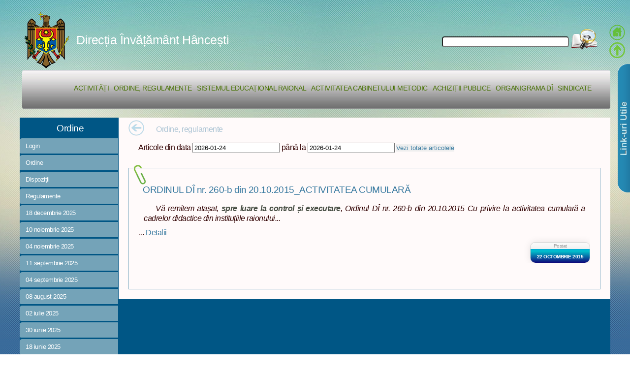

--- FILE ---
content_type: text/html; charset=UTF-8
request_url: https://educ-hincesti.starnet.md/dih/public/articles/ordine/chapter/ordine/day/2015-10-22
body_size: 108571
content:
<!DOCTYPE html PUBLIC "-//W3C//DTD XHTML 1.0 Strict//EN" "http://www.w3.org/TR/xhtml1/DTD/xhtml1-strict.dtd"><html>
	<head>
	<meta name="google-site-verification" content="b1Zhz_xfWhQmgjgH6ANTAnMhkhGYQwnpYuR_gi3cPS0" />
	<meta name="keywords" content="directia de invatamint hincesti, directia hincesti, directia de invatamint, hincesti"/>	
	<base href="https://educ-hincesti.starnet.md/dih/public/">
	<meta http-equiv="Content-Type" content="text/html; charset=utf-8" />	<title>Ordine - Direcția Învățământ Hâncești | Directia de Invatamint</title>									
		 	<script src="/dih/public/ckeditor/ckeditor.js"></script>
 	<script src="/dih/public/css/5grid/ie.js" type="text/javascript"></script>
	<script src="/dih/public/css/5grid/viewport.js" type="text/javascript"></script>	
	<script src="/dih/public/js/jquery18.js" type="text/javascript"></script>
	<script src="/dih/public/js/jquery.bxSlider.min.js" type="text/javascript"></script>
	<script src="/dih/public/js/eff.js" type="text/javascript"></script>
	<script src="/dih/public/js/jqueryuicustom.js" type="text/javascript"></script>
	
  	
	<link type="text/css" rel="stylesheet" media="screen" href="/dih/public/css/5grid/core.css">
	<link type="text/css" rel="stylesheet" media="screen" href="/dih/public/css/style.css">
	  <link type="text/css" rel="stylesheet" media="screen" href="http://code.jquery.com/ui/1.10.1/themes/base/jquery-ui.css">
	<link type="favicon.ico" rel="shortcut icon" href="/dih/public/images/resource/favicon.ico" type="image/x-icon">
<script type="text/javascript">
//track google
  var _gaq = _gaq || [];
  _gaq.push(['_setAccount', 'UA-36450122-2']);
  _gaq.push(['_trackPageview']);

  (function() {
    var ga = document.createElement('script'); ga.type = 'text/javascript'; ga.async = true;
    ga.src = ('https:' == document.location.protocol ? 'https://ssl' : 'http://www') + '.google-analytics.com/ga.js';
    var s = document.getElementsByTagName('script')[0]; s.parentNode.insertBefore(ga, s);
  })();

</script>	  
  
 <script type="text/javascript">
 
  	$(document).ready(function(){
    $('#slider1').bxSlider({
   	 	infiniteLoop: false,
	    hideControlOnEnd: true   });    
  	});

</script>
<script>
//datapitcher
  $(function() {
    $( "#from" ).datepicker({
      defaultDate: "w",
      currentText: "Now",
      changeMonth: true,
      dateFormat: "yy-mm-dd",
      changeYear:true,
      numberOfMonths: 1,
      onClose: function( selectedDate ) {
        $( "#to" ).datepicker( "option", "minDate", selectedDate );
      }
    });
    $( "#to" ).datepicker({
      defaultDate: "w",
      currentText: "Now",
      changeMonth: true,
      dateFormat: "yy-mm-dd",
      changeYear:true,
      numberOfMonths: 1,
      onClose: function( selectedDate ) {
        $( "#from" ).datepicker( "option", "maxDate", selectedDate );
      }
    });
    $( "#from" ).datepicker('setDate', new Date());
	$( "#to" ).datepicker('setDate', new Date());
  });
  </script>
  <script>
  //ajax articole din data pina in data
  var denLuna= new Array("Ianuarie","Februarie","Martie","Aprilie","Mai","Iunie","Iulie","August","Septembrie","Octombrie","Noiembrie","Decembrie");
  var dict={
		  'noutati':'Noutati','activitati':'Activitati','consilii':'Consilii','regulamente':'Regulamente',
			'activitati':'Activitati','planlunar':'Planurile de activitate lunară','planan':'Planurile de activitate anuală'
			,'ordine':'Ordine','dispozitii':'Dispoziții'
			,'regulamente':'Regulamente','scrisori':'Scrisori','sistem-educ':'Sistemul educațional raional'
			,'noutati':'Noutati','inspectii':'Inspecție scolară','grafic-inspectii':'Graficul inspecțiilor'
			,'rapoarte-institutii':'Rapoarte ale inspecțiilor școlare','activ-cab-met':'Activitatea Cabinetuui Metodic','rapoarte':'Rapoarte'
			,'cons-consultativ':'Consiliul consultativ','cons-admin':'Consiliul de Administrație','achizitii':'Achiziții publice'
			,'plan-achiz-pub':'Planul achizițiilor publice','voc-comun-achiz-pub':'Vocabularul comun al achizițiilor publice'
			,'contr-incheiate':'Contracte încheiate','reg-contr':'Registrul contractelor','arhiv-achiz':'Arhiva achizițiilor'
			,'organigrama':'Organigrama DÎ','instit-preuniversitare':'Instituții preuniversitare'
			,'instit-prescolare':'Instituții preșcolare','sindicate':'Anunțuri sindicate'
			,'componenta':'Componența CR, B, E','legislatia':'Legislația muncii'
		  };
//click buton articole din data pina in data  
$(function(){
	$("button").click(function(){
		if($("#from").val().length==0){
			//getAllItemsJson();
		}else{
			
			$("#contentCanvas div").slideUp("slow",function(){
				$("#contentCanvas div").html("");
				getItemJson($("#from").val(),$("#to").val());
				
			});
			
			$(document).ajaxComplete(function() {
				   //alert("Complete");
				   $("#contentCanvas div").slideDown("slow");
				 });
			//$("#contentCanvas div").slideDown("slow");
			
			
		}
		return false;
	});	
});

//on enter or click
$(function(){
	$("#textSearch").enterKey(function () {
		actionSearch();
		});
	$("#btnSearch").click(function(){
		actionSearch();
	});	
});
//ajax cauta text
function actionSearch(){
	if($("#textSearch").val().length==0){
		//getAllItemsJson();
	}else{
		
		$("#contentCanvas div").slideUp("slow",function(){
			$("#contentCanvas div").html("");
			getSearchJson($("#textSearch").val());
			//getAllItemsJson2($("#textSearch").val());			
		});
		
		$(document).ajaxComplete(function() {
			   //alert("Complete");
			   $("#contentCanvas div").slideDown("slow");
			 });
		//$("#contentCanvas div").slideDown("slow");
	}
	return false;
}
//test cautare
function getAllItemsJson2(sWords){
	$.post(
			"/dih/public/async/searching-article",
			{
				"sWords": sWords
				},
			function(data)
			{
				for(i=0;i<data.length;i++){
				$("#contentCanvas div").append("<li>"+data[i]+" : "+data[i]+"</li>");
				//alert(data);
				}
			},'json'
				
			);
}
//toate articolele
function getAllItemsJson(){
	$.post(
			"/dih/public/async/getitems",
			{},
			function(data)
			{
				for(i=0;i<data.length;i++){
				$("#contentCanvas div").append("<li>"+data[i].id+" : "+data[i].title+"</li>");
				//alert(data);
				}
			},'json'
				
			);
}
//articole din data pina la data
function getItemJson(dayS,dayE){
	$.post(
			"/dih/public/async/get-item-by-id",
			{
				"dayS": dayS,
				"dayE": dayE				
				},
			function(data)
			{
					var dataFull=new Date("2012-02-02");
					
				for(i=0;i<data.length;i++){
					dataFull=new Date(data[i].created);
					var day=dataFull.getDate();
					var month=dataFull.getMonth();
					var year=dataFull.getFullYear();
				$("#contentCanvas div").append("<p class='cateogryImg'>"+dict[data[i].category]+ "</p><h3> <a href='/dih/public/articles/view/id/"+data[i].id+"'>"+
						data[i].title+"</a></h3> <p> "+data[i].description+"</p> <a class='button' href='/dih/public/articles/view/id/"+
						data[i].id+"'>Detalii</a>  <p>Postat: "+day+" "+denLuna[month]+" "+year+"</p>");
				//alert(dayS+":"+dayE+ data);
				
				}
			},'json'
				
			);
}
//cautare de baza ajax
function getSearchJson(sWords){
	$.post(
			"/dih/public/async/searching-article",
			{
				"sWords": sWords
				},
			function(data)
			{
				var dataFull=new Date("2012-02-02");
				for(i=0;i<data.length;i++){
					dataFull=new Date(data[i].created);
					var day=dataFull.getDate();
					var month=dataFull.getMonth();
					var year=dataFull.getFullYear();

					$("#contentCanvas div").append("<p class='cateogryImg'>"+dict[data[i].category]+ "</p><h3> <a href='/dih/public/articles/view/id/"+data[i].id+"'>"+
						data[i].title+"</a></h3> <p> "+data[i].description+"</p> <a class='button' href='/dih/public/articles/view/id/"+
						data[i].id+"'>Detalii</a>  <p>Postat: "+day+" "+denLuna[month]+" "+year+"</p>");
				//alert(dayS+":"+dayE+ data);
				
				}
			},'json'
				
			);
}


</script>
<script type="text/javascript">


</script>
<!-- 
 <script type="text/javascript">
  	$(function(){
  // assign the slider to a variable
  var slider = $('#slider1').bxSlider({
    controls: false
  });

  // assign a click event to the external thumbnails
  $('.thumbs a').click(function(){
   var thumbIndex = $('.thumbs a').index(this);
    // call the "goToSlide" public function
    slider.goToSlide(thumbIndex);
  
    // remove all active classes
    $('.thumbs a').removeClass('pager-active');
    // assisgn "pager-active" to clicked thumb
    $(this).addClass('pager-active');
    // very important! you must kill the links default behavior
    return false;
  });

  // assign "pager-active" class to the first thumb
  $('.thumbs a:first').addClass('pager-active');
});
</script>	 		
 -->
 	</head>
	<body class="mbody">

		<div id='header-wrapper'>
			<div class="5grid">
				<div class="12u-first">
				
					<div id="header">
					<div id="boxSearch"><input type="text" id="textSearch" name="search" /><a id="btnSearch">
					<img style="cursor: pointer;" src="/dih/public/images/resource/search_img_60x48.shkl.png" alt="Cautare" />
					</a></div>
						<!-- <img class='span-5' src="/images/Ob1.png" />
						<img class='span-3' src="/images/resource/stema_header.png" />-->			
						<div id="headerTitle">
						
						<img src="/dih/public/images/resource/stema_header_min.png" alt="Directia invatamint Hincesti" />
						<a href="/dih/public/index/index/chapter/ordine/day/2015-10-22">
						Direcția Învățământ Hâncești</a></div>
						
						<!--<h3>Ordine</h3>  <img class='prepend-3' src="/images/resource/mm_health_photo1.gif" />-->		
						
						<div class="topnav"> <!--  <div class="topnav large"> -->						
						<ul class="navigation">
    <li>
        <a href="/dih/public/articles/activity">Activități</a>
    </li>
    <li class="active">
        <a href="/dih/public/articles/ordine">Ordine, regulamente</a>
    </li>
    <li>
        <a href="/dih/public/institution/show">Sistemul educațional raional</a>
    </li>
    <li>
        <a href="/dih/public/articles/activ-cab-met">Activitatea Cabinetului Metodic</a>
    </li>
    <li>
        <a href="/dih/public/articles/achizitii">Achiziții Publice</a>
    </li>
    <li>
        <a href="/dih/public/contact/show">Organigrama DÎ</a>
    </li>
    <li>
        <a href="/dih/public/articles/sindicate">Sindicate</a>
    </li>
</ul>		
																									
															
						</div>	<!-- end topnav -->					
					</div> <!-- end header -->				
				</div>
			</div>
		</div>				
		<!-- 
		<div id="banner-wrapper">
			<p>Banner</p>
		</div>
		 -->
		<div id="main">
			<div class="5grid-layout 5grid"  style="background-color: #005685;">
							
				<div class="row">
					<div id="leftSlider" >
					<div id="activeMenu">Ordine</div>
					<div class="leftMenu">
					
						<ul>						
													<li>
								<a href="/dih/public/users/login/chapter/ordine/day/2015-10-22">Login</a>
							</li>											
																												<li class="dateLeft">
									<a href="/dih/public/articles/ordine/chapter/ordine/">Ordine</a>									
								</li>												
															<li class="dateLeft">
									<a href="/dih/public/articles/ordine/chapter/dispozitii/">Dispoziții</a>									
								</li>												
															<li class="dateLeft">
									<a href="/dih/public/articles/ordine/chapter/regulamente/">Regulamente</a>									
								</li>												
															<li class="dateLeft">
									<a href="/dih/public/articles/ordine/chapter/ordine/day/2025-12-18">18 decembrie 2025</a>									
								</li>												
															<li class="dateLeft">
									<a href="/dih/public/articles/ordine/chapter/ordine/day/2025-11-10">10 noiembrie 2025</a>									
								</li>												
															<li class="dateLeft">
									<a href="/dih/public/articles/ordine/chapter/ordine/day/2025-11-04">04 noiembrie 2025</a>									
								</li>												
															<li class="dateLeft">
									<a href="/dih/public/articles/ordine/chapter/ordine/day/2025-09-11">11 septembrie 2025</a>									
								</li>												
															<li class="dateLeft">
									<a href="/dih/public/articles/ordine/chapter/ordine/day/2025-09-04">04 septembrie 2025</a>									
								</li>												
															<li class="dateLeft">
									<a href="/dih/public/articles/ordine/chapter/ordine/day/2025-08-08">08 august 2025</a>									
								</li>												
															<li class="dateLeft">
									<a href="/dih/public/articles/ordine/chapter/ordine/day/2025-07-02">02 iulie 2025</a>									
								</li>												
															<li class="dateLeft">
									<a href="/dih/public/articles/ordine/chapter/ordine/day/2025-06-30">30 iunie 2025</a>									
								</li>												
															<li class="dateLeft">
									<a href="/dih/public/articles/ordine/chapter/ordine/day/2025-06-18">18 iunie 2025</a>									
								</li>												
															<li class="dateLeft">
									<a href="/dih/public/articles/ordine/chapter/ordine/day/2025-05-28">28 mai 2025</a>									
								</li>												
															<li class="dateLeft">
									<a href="/dih/public/articles/ordine/chapter/ordine/day/2025-05-27">27 mai 2025</a>									
								</li>												
															<li class="dateLeft">
									<a href="/dih/public/articles/ordine/chapter/ordine/day/2025-05-20">20 mai 2025</a>									
								</li>												
															<li class="dateLeft">
									<a href="/dih/public/articles/ordine/chapter/ordine/day/2025-05-16">16 mai 2025</a>									
								</li>												
															<li class="dateLeft">
									<a href="/dih/public/articles/ordine/chapter/ordine/day/2025-05-15">15 mai 2025</a>									
								</li>												
															<li class="dateLeft">
									<a href="/dih/public/articles/ordine/chapter/ordine/day/2025-04-30">30 aprilie 2025</a>									
								</li>												
															<li class="dateLeft">
									<a href="/dih/public/articles/ordine/chapter/ordine/day/2025-04-29">29 aprilie 2025</a>									
								</li>												
															<li class="dateLeft">
									<a href="/dih/public/articles/ordine/chapter/ordine/day/2025-04-23">23 aprilie 2025</a>									
								</li>												
															<li class="dateLeft">
									<a href="/dih/public/articles/ordine/chapter/ordine/day/2025-04-22">22 aprilie 2025</a>									
								</li>												
															<li class="dateLeft">
									<a href="/dih/public/articles/ordine/chapter/ordine/day/2025-04-11">11 aprilie 2025</a>									
								</li>												
															<li class="dateLeft">
									<a href="/dih/public/articles/ordine/chapter/ordine/day/2025-04-09">09 aprilie 2025</a>									
								</li>												
															<li class="dateLeft">
									<a href="/dih/public/articles/ordine/chapter/ordine/day/2025-04-07">07 aprilie 2025</a>									
								</li>												
															<li class="dateLeft">
									<a href="/dih/public/articles/ordine/chapter/ordine/day/2025-04-04">04 aprilie 2025</a>									
								</li>												
															<li class="dateLeft">
									<a href="/dih/public/articles/ordine/chapter/ordine/day/2025-04-02">02 aprilie 2025</a>									
								</li>												
															<li class="dateLeft">
									<a href="/dih/public/articles/ordine/chapter/ordine/day/2025-03-24">24 martie 2025</a>									
								</li>												
															<li class="dateLeft">
									<a href="/dih/public/articles/ordine/chapter/ordine/day/2025-03-18">18 martie 2025</a>									
								</li>												
															<li class="dateLeft">
									<a href="/dih/public/articles/ordine/chapter/ordine/day/2025-03-06">06 martie 2025</a>									
								</li>												
															<li class="dateLeft">
									<a href="/dih/public/articles/ordine/chapter/ordine/day/2025-02-27">27 februarie 2025</a>									
								</li>												
															<li class="dateLeft">
									<a href="/dih/public/articles/ordine/chapter/ordine/day/2025-02-25">25 februarie 2025</a>									
								</li>												
															<li class="dateLeft">
									<a href="/dih/public/articles/ordine/chapter/ordine/day/2025-02-24">24 februarie 2025</a>									
								</li>												
															<li class="dateLeft">
									<a href="/dih/public/articles/ordine/chapter/ordine/day/2025-02-20">20 februarie 2025</a>									
								</li>												
															<li class="dateLeft">
									<a href="/dih/public/articles/ordine/chapter/ordine/day/2025-02-18">18 februarie 2025</a>									
								</li>												
															<li class="dateLeft">
									<a href="/dih/public/articles/ordine/chapter/ordine/day/2025-02-17">17 februarie 2025</a>									
								</li>												
															<li class="dateLeft">
									<a href="/dih/public/articles/ordine/chapter/ordine/day/2025-02-07">07 februarie 2025</a>									
								</li>												
															<li class="dateLeft">
									<a href="/dih/public/articles/ordine/chapter/ordine/day/2025-01-27">27 ianuarie 2025</a>									
								</li>												
															<li class="dateLeft">
									<a href="/dih/public/articles/ordine/chapter/ordine/day/2025-01-22">22 ianuarie 2025</a>									
								</li>												
															<li class="dateLeft">
									<a href="/dih/public/articles/ordine/chapter/ordine/day/2025-01-21">21 ianuarie 2025</a>									
								</li>												
															<li class="dateLeft">
									<a href="/dih/public/articles/ordine/chapter/ordine/day/2025-01-20">20 ianuarie 2025</a>									
								</li>												
															<li class="dateLeft">
									<a href="/dih/public/articles/ordine/chapter/ordine/day/2025-01-06">06 ianuarie 2025</a>									
								</li>												
															<li class="dateLeft">
									<a href="/dih/public/articles/ordine/chapter/ordine/day/2024-12-17">17 decembrie 2024</a>									
								</li>												
															<li class="dateLeft">
									<a href="/dih/public/articles/ordine/chapter/ordine/day/2024-12-13">13 decembrie 2024</a>									
								</li>												
															<li class="dateLeft">
									<a href="/dih/public/articles/ordine/chapter/ordine/day/2024-12-04">04 decembrie 2024</a>									
								</li>												
															<li class="dateLeft">
									<a href="/dih/public/articles/ordine/chapter/ordine/day/2024-12-02">02 decembrie 2024</a>									
								</li>												
															<li class="dateLeft">
									<a href="/dih/public/articles/ordine/chapter/ordine/day/2024-11-27">27 noiembrie 2024</a>									
								</li>												
															<li class="dateLeft">
									<a href="/dih/public/articles/ordine/chapter/ordine/day/2024-11-26">26 noiembrie 2024</a>									
								</li>												
															<li class="dateLeft">
									<a href="/dih/public/articles/ordine/chapter/ordine/day/2024-11-22">22 noiembrie 2024</a>									
								</li>												
															<li class="dateLeft">
									<a href="/dih/public/articles/ordine/chapter/ordine/day/2024-11-19">19 noiembrie 2024</a>									
								</li>												
															<li class="dateLeft">
									<a href="/dih/public/articles/ordine/chapter/ordine/day/2024-11-18">18 noiembrie 2024</a>									
								</li>												
															<li class="dateLeft">
									<a href="/dih/public/articles/ordine/chapter/ordine/day/2024-10-29">29 octombrie 2024</a>									
								</li>												
															<li class="dateLeft">
									<a href="/dih/public/articles/ordine/chapter/ordine/day/2024-10-24">24 octombrie 2024</a>									
								</li>												
															<li class="dateLeft">
									<a href="/dih/public/articles/ordine/chapter/ordine/day/2024-10-15">15 octombrie 2024</a>									
								</li>												
															<li class="dateLeft">
									<a href="/dih/public/articles/ordine/chapter/ordine/day/2024-10-07">07 octombrie 2024</a>									
								</li>												
															<li class="dateLeft">
									<a href="/dih/public/articles/ordine/chapter/ordine/day/2024-09-27">27 septembrie 2024</a>									
								</li>												
															<li class="dateLeft">
									<a href="/dih/public/articles/ordine/chapter/ordine/day/2024-09-11">11 septembrie 2024</a>									
								</li>												
															<li class="dateLeft">
									<a href="/dih/public/articles/ordine/chapter/ordine/day/2024-09-10">10 septembrie 2024</a>									
								</li>												
															<li class="dateLeft">
									<a href="/dih/public/articles/ordine/chapter/ordine/day/2024-09-06">06 septembrie 2024</a>									
								</li>												
															<li class="dateLeft">
									<a href="/dih/public/articles/ordine/chapter/ordine/day/2024-08-23">23 august 2024</a>									
								</li>												
															<li class="dateLeft">
									<a href="/dih/public/articles/ordine/chapter/ordine/day/2024-08-20">20 august 2024</a>									
								</li>												
															<li class="dateLeft">
									<a href="/dih/public/articles/ordine/chapter/ordine/day/2024-07-30">30 iulie 2024</a>									
								</li>												
															<li class="dateLeft">
									<a href="/dih/public/articles/ordine/chapter/ordine/day/2024-07-02">02 iulie 2024</a>									
								</li>												
															<li class="dateLeft">
									<a href="/dih/public/articles/ordine/chapter/ordine/day/2024-05-31">31 mai 2024</a>									
								</li>												
															<li class="dateLeft">
									<a href="/dih/public/articles/ordine/chapter/ordine/day/2024-05-02">02 mai 2024</a>									
								</li>												
															<li class="dateLeft">
									<a href="/dih/public/articles/ordine/chapter/ordine/day/2024-04-24">24 aprilie 2024</a>									
								</li>												
															<li class="dateLeft">
									<a href="/dih/public/articles/ordine/chapter/ordine/day/2024-04-04">04 aprilie 2024</a>									
								</li>												
															<li class="dateLeft">
									<a href="/dih/public/articles/ordine/chapter/ordine/day/2024-03-27">27 martie 2024</a>									
								</li>												
															<li class="dateLeft">
									<a href="/dih/public/articles/ordine/chapter/ordine/day/2024-03-22">22 martie 2024</a>									
								</li>												
															<li class="dateLeft">
									<a href="/dih/public/articles/ordine/chapter/ordine/day/2024-03-21">21 martie 2024</a>									
								</li>												
															<li class="dateLeft">
									<a href="/dih/public/articles/ordine/chapter/ordine/day/2024-02-26">26 februarie 2024</a>									
								</li>												
															<li class="dateLeft">
									<a href="/dih/public/articles/ordine/chapter/ordine/day/2024-02-14">14 februarie 2024</a>									
								</li>												
															<li class="dateLeft">
									<a href="/dih/public/articles/ordine/chapter/ordine/day/2024-01-31">31 ianuarie 2024</a>									
								</li>												
															<li class="dateLeft">
									<a href="/dih/public/articles/ordine/chapter/ordine/day/2024-01-23">23 ianuarie 2024</a>									
								</li>												
															<li class="dateLeft">
									<a href="/dih/public/articles/ordine/chapter/ordine/day/2024-01-19">19 ianuarie 2024</a>									
								</li>												
															<li class="dateLeft">
									<a href="/dih/public/articles/ordine/chapter/ordine/day/2024-01-10">10 ianuarie 2024</a>									
								</li>												
															<li class="dateLeft">
									<a href="/dih/public/articles/ordine/chapter/ordine/day/2024-01-05">05 ianuarie 2024</a>									
								</li>												
															<li class="dateLeft">
									<a href="/dih/public/articles/ordine/chapter/ordine/day/2023-12-14">14 decembrie 2023</a>									
								</li>												
															<li class="dateLeft">
									<a href="/dih/public/articles/ordine/chapter/ordine/day/2023-11-22">22 noiembrie 2023</a>									
								</li>												
															<li class="dateLeft">
									<a href="/dih/public/articles/ordine/chapter/ordine/day/2023-11-01">01 noiembrie 2023</a>									
								</li>												
															<li class="dateLeft">
									<a href="/dih/public/articles/ordine/chapter/ordine/day/2023-10-24">24 octombrie 2023</a>									
								</li>												
															<li class="dateLeft">
									<a href="/dih/public/articles/ordine/chapter/ordine/day/2023-10-23">23 octombrie 2023</a>									
								</li>												
															<li class="dateLeft">
									<a href="/dih/public/articles/ordine/chapter/ordine/day/2023-10-20">20 octombrie 2023</a>									
								</li>												
															<li class="dateLeft">
									<a href="/dih/public/articles/ordine/chapter/ordine/day/2023-10-12">12 octombrie 2023</a>									
								</li>												
															<li class="dateLeft">
									<a href="/dih/public/articles/ordine/chapter/ordine/day/2023-10-09">09 octombrie 2023</a>									
								</li>												
															<li class="dateLeft">
									<a href="/dih/public/articles/ordine/chapter/ordine/day/2023-10-06">06 octombrie 2023</a>									
								</li>												
															<li class="dateLeft">
									<a href="/dih/public/articles/ordine/chapter/ordine/day/2023-09-28">28 septembrie 2023</a>									
								</li>												
															<li class="dateLeft">
									<a href="/dih/public/articles/ordine/chapter/ordine/day/2023-09-20">20 septembrie 2023</a>									
								</li>												
															<li class="dateLeft">
									<a href="/dih/public/articles/ordine/chapter/ordine/day/2023-09-19">19 septembrie 2023</a>									
								</li>												
															<li class="dateLeft">
									<a href="/dih/public/articles/ordine/chapter/ordine/day/2023-09-11">11 septembrie 2023</a>									
								</li>												
															<li class="dateLeft">
									<a href="/dih/public/articles/ordine/chapter/ordine/day/2023-09-08">08 septembrie 2023</a>									
								</li>												
															<li class="dateLeft">
									<a href="/dih/public/articles/ordine/chapter/ordine/day/2023-09-06">06 septembrie 2023</a>									
								</li>												
															<li class="dateLeft">
									<a href="/dih/public/articles/ordine/chapter/ordine/day/2023-06-27">27 iunie 2023</a>									
								</li>												
															<li class="dateLeft">
									<a href="/dih/public/articles/ordine/chapter/ordine/day/2023-06-23">23 iunie 2023</a>									
								</li>												
															<li class="dateLeft">
									<a href="/dih/public/articles/ordine/chapter/ordine/day/2023-05-30">30 mai 2023</a>									
								</li>												
															<li class="dateLeft">
									<a href="/dih/public/articles/ordine/chapter/ordine/day/2023-05-22">22 mai 2023</a>									
								</li>												
															<li class="dateLeft">
									<a href="/dih/public/articles/ordine/chapter/ordine/day/2023-05-16">16 mai 2023</a>									
								</li>												
															<li class="dateLeft">
									<a href="/dih/public/articles/ordine/chapter/ordine/day/2023-05-11">11 mai 2023</a>									
								</li>												
															<li class="dateLeft">
									<a href="/dih/public/articles/ordine/chapter/ordine/day/2023-05-10">10 mai 2023</a>									
								</li>												
															<li class="dateLeft">
									<a href="/dih/public/articles/ordine/chapter/ordine/day/2023-05-04">04 mai 2023</a>									
								</li>												
															<li class="dateLeft">
									<a href="/dih/public/articles/ordine/chapter/ordine/day/2023-05-03">03 mai 2023</a>									
								</li>												
															<li class="dateLeft">
									<a href="/dih/public/articles/ordine/chapter/ordine/day/2023-05-02">02 mai 2023</a>									
								</li>												
															<li class="dateLeft">
									<a href="/dih/public/articles/ordine/chapter/ordine/day/2023-04-28">28 aprilie 2023</a>									
								</li>												
															<li class="dateLeft">
									<a href="/dih/public/articles/ordine/chapter/ordine/day/2023-04-27">27 aprilie 2023</a>									
								</li>												
															<li class="dateLeft">
									<a href="/dih/public/articles/ordine/chapter/ordine/day/2023-04-26">26 aprilie 2023</a>									
								</li>												
															<li class="dateLeft">
									<a href="/dih/public/articles/ordine/chapter/ordine/day/2023-04-20">20 aprilie 2023</a>									
								</li>												
															<li class="dateLeft">
									<a href="/dih/public/articles/ordine/chapter/ordine/day/2023-04-12">12 aprilie 2023</a>									
								</li>												
															<li class="dateLeft">
									<a href="/dih/public/articles/ordine/chapter/ordine/day/2023-04-05">05 aprilie 2023</a>									
								</li>												
															<li class="dateLeft">
									<a href="/dih/public/articles/ordine/chapter/ordine/day/2023-03-31">31 martie 2023</a>									
								</li>												
															<li class="dateLeft">
									<a href="/dih/public/articles/ordine/chapter/ordine/day/2023-03-30">30 martie 2023</a>									
								</li>												
															<li class="dateLeft">
									<a href="/dih/public/articles/ordine/chapter/ordine/day/2023-03-28">28 martie 2023</a>									
								</li>												
															<li class="dateLeft">
									<a href="/dih/public/articles/ordine/chapter/ordine/day/2023-03-24">24 martie 2023</a>									
								</li>												
															<li class="dateLeft">
									<a href="/dih/public/articles/ordine/chapter/ordine/day/2023-03-23">23 martie 2023</a>									
								</li>												
															<li class="dateLeft">
									<a href="/dih/public/articles/ordine/chapter/ordine/day/2023-03-22">22 martie 2023</a>									
								</li>												
															<li class="dateLeft">
									<a href="/dih/public/articles/ordine/chapter/ordine/day/2023-03-17">17 martie 2023</a>									
								</li>												
															<li class="dateLeft">
									<a href="/dih/public/articles/ordine/chapter/ordine/day/2023-03-15">15 martie 2023</a>									
								</li>												
															<li class="dateLeft">
									<a href="/dih/public/articles/ordine/chapter/ordine/day/2023-03-13">13 martie 2023</a>									
								</li>												
															<li class="dateLeft">
									<a href="/dih/public/articles/ordine/chapter/ordine/day/2023-03-09">09 martie 2023</a>									
								</li>												
															<li class="dateLeft">
									<a href="/dih/public/articles/ordine/chapter/ordine/day/2023-03-02">02 martie 2023</a>									
								</li>												
															<li class="dateLeft">
									<a href="/dih/public/articles/ordine/chapter/ordine/day/2023-03-01">01 martie 2023</a>									
								</li>												
															<li class="dateLeft">
									<a href="/dih/public/articles/ordine/chapter/ordine/day/2023-02-16">16 februarie 2023</a>									
								</li>												
															<li class="dateLeft">
									<a href="/dih/public/articles/ordine/chapter/ordine/day/2023-02-15">15 februarie 2023</a>									
								</li>												
															<li class="dateLeft">
									<a href="/dih/public/articles/ordine/chapter/ordine/day/2023-02-10">10 februarie 2023</a>									
								</li>												
															<li class="dateLeft">
									<a href="/dih/public/articles/ordine/chapter/ordine/day/2023-02-06">06 februarie 2023</a>									
								</li>												
															<li class="dateLeft">
									<a href="/dih/public/articles/ordine/chapter/ordine/day/2023-02-02">02 februarie 2023</a>									
								</li>												
															<li class="dateLeft">
									<a href="/dih/public/articles/ordine/chapter/ordine/day/2023-01-27">27 ianuarie 2023</a>									
								</li>												
															<li class="dateLeft">
									<a href="/dih/public/articles/ordine/chapter/ordine/day/2023-01-26">26 ianuarie 2023</a>									
								</li>												
															<li class="dateLeft">
									<a href="/dih/public/articles/ordine/chapter/ordine/day/2023-01-18">18 ianuarie 2023</a>									
								</li>												
															<li class="dateLeft">
									<a href="/dih/public/articles/ordine/chapter/ordine/day/2023-01-10">10 ianuarie 2023</a>									
								</li>												
															<li class="dateLeft">
									<a href="/dih/public/articles/ordine/chapter/ordine/day/2022-12-23">23 decembrie 2022</a>									
								</li>												
															<li class="dateLeft">
									<a href="/dih/public/articles/ordine/chapter/ordine/day/2022-12-16">16 decembrie 2022</a>									
								</li>												
															<li class="dateLeft">
									<a href="/dih/public/articles/ordine/chapter/ordine/day/2022-12-15">15 decembrie 2022</a>									
								</li>												
															<li class="dateLeft">
									<a href="/dih/public/articles/ordine/chapter/ordine/day/2022-12-14">14 decembrie 2022</a>									
								</li>												
															<li class="dateLeft">
									<a href="/dih/public/articles/ordine/chapter/ordine/day/2022-12-13">13 decembrie 2022</a>									
								</li>												
															<li class="dateLeft">
									<a href="/dih/public/articles/ordine/chapter/ordine/day/2022-12-07">07 decembrie 2022</a>									
								</li>												
															<li class="dateLeft">
									<a href="/dih/public/articles/ordine/chapter/ordine/day/2022-12-06">06 decembrie 2022</a>									
								</li>												
															<li class="dateLeft">
									<a href="/dih/public/articles/ordine/chapter/ordine/day/2022-11-30">30 noiembrie 2022</a>									
								</li>												
															<li class="dateLeft">
									<a href="/dih/public/articles/ordine/chapter/ordine/day/2022-11-08">08 noiembrie 2022</a>									
								</li>												
															<li class="dateLeft">
									<a href="/dih/public/articles/ordine/chapter/ordine/day/2022-10-18">18 octombrie 2022</a>									
								</li>												
															<li class="dateLeft">
									<a href="/dih/public/articles/ordine/chapter/ordine/day/2022-10-13">13 octombrie 2022</a>									
								</li>												
															<li class="dateLeft">
									<a href="/dih/public/articles/ordine/chapter/ordine/day/2022-09-21">21 septembrie 2022</a>									
								</li>												
															<li class="dateLeft">
									<a href="/dih/public/articles/ordine/chapter/ordine/day/2022-09-13">13 septembrie 2022</a>									
								</li>												
															<li class="dateLeft">
									<a href="/dih/public/articles/ordine/chapter/ordine/day/2022-07-26">26 iulie 2022</a>									
								</li>												
															<li class="dateLeft">
									<a href="/dih/public/articles/ordine/chapter/ordine/day/2022-07-18">18 iulie 2022</a>									
								</li>												
															<li class="dateLeft">
									<a href="/dih/public/articles/ordine/chapter/ordine/day/2022-07-06">06 iulie 2022</a>									
								</li>												
															<li class="dateLeft">
									<a href="/dih/public/articles/ordine/chapter/ordine/day/2022-07-04">04 iulie 2022</a>									
								</li>												
															<li class="dateLeft">
									<a href="/dih/public/articles/ordine/chapter/ordine/day/2022-06-27">27 iunie 2022</a>									
								</li>												
															<li class="dateLeft">
									<a href="/dih/public/articles/ordine/chapter/ordine/day/2022-06-21">21 iunie 2022</a>									
								</li>												
															<li class="dateLeft">
									<a href="/dih/public/articles/ordine/chapter/ordine/day/2022-06-01">01 iunie 2022</a>									
								</li>												
															<li class="dateLeft">
									<a href="/dih/public/articles/ordine/chapter/ordine/day/2022-05-30">30 mai 2022</a>									
								</li>												
															<li class="dateLeft">
									<a href="/dih/public/articles/ordine/chapter/ordine/day/2022-05-19">19 mai 2022</a>									
								</li>												
															<li class="dateLeft">
									<a href="/dih/public/articles/ordine/chapter/ordine/day/2022-05-17">17 mai 2022</a>									
								</li>												
															<li class="dateLeft">
									<a href="/dih/public/articles/ordine/chapter/ordine/day/2022-05-16">16 mai 2022</a>									
								</li>												
															<li class="dateLeft">
									<a href="/dih/public/articles/ordine/chapter/ordine/day/2022-05-06">06 mai 2022</a>									
								</li>												
															<li class="dateLeft">
									<a href="/dih/public/articles/ordine/chapter/ordine/day/2022-05-05">05 mai 2022</a>									
								</li>												
															<li class="dateLeft">
									<a href="/dih/public/articles/ordine/chapter/ordine/day/2022-05-04">04 mai 2022</a>									
								</li>												
															<li class="dateLeft">
									<a href="/dih/public/articles/ordine/chapter/ordine/day/2022-04-29">29 aprilie 2022</a>									
								</li>												
															<li class="dateLeft">
									<a href="/dih/public/articles/ordine/chapter/ordine/day/2022-04-27">27 aprilie 2022</a>									
								</li>												
															<li class="dateLeft">
									<a href="/dih/public/articles/ordine/chapter/ordine/day/2022-04-15">15 aprilie 2022</a>									
								</li>												
															<li class="dateLeft">
									<a href="/dih/public/articles/ordine/chapter/ordine/day/2022-04-13">13 aprilie 2022</a>									
								</li>												
															<li class="dateLeft">
									<a href="/dih/public/articles/ordine/chapter/ordine/day/2022-04-07">07 aprilie 2022</a>									
								</li>												
															<li class="dateLeft">
									<a href="/dih/public/articles/ordine/chapter/ordine/day/2022-04-06">06 aprilie 2022</a>									
								</li>												
															<li class="dateLeft">
									<a href="/dih/public/articles/ordine/chapter/ordine/day/2022-04-05">05 aprilie 2022</a>									
								</li>												
															<li class="dateLeft">
									<a href="/dih/public/articles/ordine/chapter/ordine/day/2022-04-04">04 aprilie 2022</a>									
								</li>												
															<li class="dateLeft">
									<a href="/dih/public/articles/ordine/chapter/ordine/day/2022-03-29">29 martie 2022</a>									
								</li>												
															<li class="dateLeft">
									<a href="/dih/public/articles/ordine/chapter/ordine/day/2022-03-18">18 martie 2022</a>									
								</li>												
															<li class="dateLeft">
									<a href="/dih/public/articles/ordine/chapter/ordine/day/2022-02-11">11 februarie 2022</a>									
								</li>												
															<li class="dateLeft">
									<a href="/dih/public/articles/ordine/chapter/ordine/day/2022-01-31">31 ianuarie 2022</a>									
								</li>												
															<li class="dateLeft">
									<a href="/dih/public/articles/ordine/chapter/ordine/day/2022-01-28">28 ianuarie 2022</a>									
								</li>												
															<li class="dateLeft">
									<a href="/dih/public/articles/ordine/chapter/ordine/day/2021-12-20">20 decembrie 2021</a>									
								</li>												
															<li class="dateLeft">
									<a href="/dih/public/articles/ordine/chapter/ordine/day/2021-12-14">14 decembrie 2021</a>									
								</li>												
															<li class="dateLeft">
									<a href="/dih/public/articles/ordine/chapter/ordine/day/2021-12-10">10 decembrie 2021</a>									
								</li>												
															<li class="dateLeft">
									<a href="/dih/public/articles/ordine/chapter/ordine/day/2021-12-06">06 decembrie 2021</a>									
								</li>												
															<li class="dateLeft">
									<a href="/dih/public/articles/ordine/chapter/ordine/day/2021-11-12">12 noiembrie 2021</a>									
								</li>												
															<li class="dateLeft">
									<a href="/dih/public/articles/ordine/chapter/ordine/day/2021-11-09">09 noiembrie 2021</a>									
								</li>												
															<li class="dateLeft">
									<a href="/dih/public/articles/ordine/chapter/ordine/day/2021-11-05">05 noiembrie 2021</a>									
								</li>												
															<li class="dateLeft">
									<a href="/dih/public/articles/ordine/chapter/ordine/day/2021-11-01">01 noiembrie 2021</a>									
								</li>												
															<li class="dateLeft">
									<a href="/dih/public/articles/ordine/chapter/ordine/day/2021-10-27">27 octombrie 2021</a>									
								</li>												
															<li class="dateLeft">
									<a href="/dih/public/articles/ordine/chapter/ordine/day/2021-10-26">26 octombrie 2021</a>									
								</li>												
															<li class="dateLeft">
									<a href="/dih/public/articles/ordine/chapter/ordine/day/2021-10-22">22 octombrie 2021</a>									
								</li>												
															<li class="dateLeft">
									<a href="/dih/public/articles/ordine/chapter/ordine/day/2021-10-19">19 octombrie 2021</a>									
								</li>												
															<li class="dateLeft">
									<a href="/dih/public/articles/ordine/chapter/ordine/day/2021-10-14">14 octombrie 2021</a>									
								</li>												
															<li class="dateLeft">
									<a href="/dih/public/articles/ordine/chapter/ordine/day/2021-10-12">12 octombrie 2021</a>									
								</li>												
															<li class="dateLeft">
									<a href="/dih/public/articles/ordine/chapter/ordine/day/2021-09-20">20 septembrie 2021</a>									
								</li>												
															<li class="dateLeft">
									<a href="/dih/public/articles/ordine/chapter/ordine/day/2021-09-16">16 septembrie 2021</a>									
								</li>												
															<li class="dateLeft">
									<a href="/dih/public/articles/ordine/chapter/ordine/day/2021-09-06">06 septembrie 2021</a>									
								</li>												
															<li class="dateLeft">
									<a href="/dih/public/articles/ordine/chapter/ordine/day/2021-08-25">25 august 2021</a>									
								</li>												
															<li class="dateLeft">
									<a href="/dih/public/articles/ordine/chapter/ordine/day/2021-08-13">13 august 2021</a>									
								</li>												
															<li class="dateLeft">
									<a href="/dih/public/articles/ordine/chapter/ordine/day/2021-07-27">27 iulie 2021</a>									
								</li>												
															<li class="dateLeft">
									<a href="/dih/public/articles/ordine/chapter/ordine/day/2021-07-19">19 iulie 2021</a>									
								</li>												
															<li class="dateLeft">
									<a href="/dih/public/articles/ordine/chapter/ordine/day/2021-07-08">08 iulie 2021</a>									
								</li>												
															<li class="dateLeft">
									<a href="/dih/public/articles/ordine/chapter/ordine/day/2021-07-02">02 iulie 2021</a>									
								</li>												
															<li class="dateLeft">
									<a href="/dih/public/articles/ordine/chapter/ordine/day/2021-06-23">23 iunie 2021</a>									
								</li>												
															<li class="dateLeft">
									<a href="/dih/public/articles/ordine/chapter/ordine/day/2021-05-31">31 mai 2021</a>									
								</li>												
															<li class="dateLeft">
									<a href="/dih/public/articles/ordine/chapter/ordine/day/2021-05-27">27 mai 2021</a>									
								</li>												
															<li class="dateLeft">
									<a href="/dih/public/articles/ordine/chapter/ordine/day/2021-05-26">26 mai 2021</a>									
								</li>												
															<li class="dateLeft">
									<a href="/dih/public/articles/ordine/chapter/ordine/day/2021-05-25">25 mai 2021</a>									
								</li>												
															<li class="dateLeft">
									<a href="/dih/public/articles/ordine/chapter/ordine/day/2021-05-21">21 mai 2021</a>									
								</li>												
															<li class="dateLeft">
									<a href="/dih/public/articles/ordine/chapter/ordine/day/2021-05-18">18 mai 2021</a>									
								</li>												
															<li class="dateLeft">
									<a href="/dih/public/articles/ordine/chapter/ordine/day/2021-05-17">17 mai 2021</a>									
								</li>												
															<li class="dateLeft">
									<a href="/dih/public/articles/ordine/chapter/ordine/day/2021-05-14">14 mai 2021</a>									
								</li>												
															<li class="dateLeft">
									<a href="/dih/public/articles/ordine/chapter/ordine/day/2021-05-11">11 mai 2021</a>									
								</li>												
															<li class="dateLeft">
									<a href="/dih/public/articles/ordine/chapter/ordine/day/2021-05-07">07 mai 2021</a>									
								</li>												
															<li class="dateLeft">
									<a href="/dih/public/articles/ordine/chapter/ordine/day/2021-05-05">05 mai 2021</a>									
								</li>												
															<li class="dateLeft">
									<a href="/dih/public/articles/ordine/chapter/ordine/day/2021-05-04">04 mai 2021</a>									
								</li>												
															<li class="dateLeft">
									<a href="/dih/public/articles/ordine/chapter/ordine/day/2021-04-28">28 aprilie 2021</a>									
								</li>												
															<li class="dateLeft">
									<a href="/dih/public/articles/ordine/chapter/ordine/day/2021-04-27">27 aprilie 2021</a>									
								</li>												
															<li class="dateLeft">
									<a href="/dih/public/articles/ordine/chapter/ordine/day/2021-04-26">26 aprilie 2021</a>									
								</li>												
															<li class="dateLeft">
									<a href="/dih/public/articles/ordine/chapter/ordine/day/2021-04-23">23 aprilie 2021</a>									
								</li>												
															<li class="dateLeft">
									<a href="/dih/public/articles/ordine/chapter/ordine/day/2021-04-22">22 aprilie 2021</a>									
								</li>												
															<li class="dateLeft">
									<a href="/dih/public/articles/ordine/chapter/ordine/day/2021-04-21">21 aprilie 2021</a>									
								</li>												
															<li class="dateLeft">
									<a href="/dih/public/articles/ordine/chapter/ordine/day/2021-04-20">20 aprilie 2021</a>									
								</li>												
															<li class="dateLeft">
									<a href="/dih/public/articles/ordine/chapter/ordine/day/2021-04-19">19 aprilie 2021</a>									
								</li>												
															<li class="dateLeft">
									<a href="/dih/public/articles/ordine/chapter/ordine/day/2021-04-16">16 aprilie 2021</a>									
								</li>												
															<li class="dateLeft">
									<a href="/dih/public/articles/ordine/chapter/ordine/day/2021-04-15">15 aprilie 2021</a>									
								</li>												
															<li class="dateLeft">
									<a href="/dih/public/articles/ordine/chapter/ordine/day/2021-04-14">14 aprilie 2021</a>									
								</li>												
															<li class="dateLeft">
									<a href="/dih/public/articles/ordine/chapter/ordine/day/2021-04-13">13 aprilie 2021</a>									
								</li>												
															<li class="dateLeft">
									<a href="/dih/public/articles/ordine/chapter/ordine/day/2021-04-09">09 aprilie 2021</a>									
								</li>												
															<li class="dateLeft">
									<a href="/dih/public/articles/ordine/chapter/ordine/day/2021-04-07">07 aprilie 2021</a>									
								</li>												
															<li class="dateLeft">
									<a href="/dih/public/articles/ordine/chapter/ordine/day/2021-03-26">26 martie 2021</a>									
								</li>												
															<li class="dateLeft">
									<a href="/dih/public/articles/ordine/chapter/ordine/day/2021-03-25">25 martie 2021</a>									
								</li>												
															<li class="dateLeft">
									<a href="/dih/public/articles/ordine/chapter/ordine/day/2021-03-23">23 martie 2021</a>									
								</li>												
															<li class="dateLeft">
									<a href="/dih/public/articles/ordine/chapter/ordine/day/2021-03-04">04 martie 2021</a>									
								</li>												
															<li class="dateLeft">
									<a href="/dih/public/articles/ordine/chapter/ordine/day/2021-02-26">26 februarie 2021</a>									
								</li>												
															<li class="dateLeft">
									<a href="/dih/public/articles/ordine/chapter/ordine/day/2021-02-24">24 februarie 2021</a>									
								</li>												
															<li class="dateLeft">
									<a href="/dih/public/articles/ordine/chapter/ordine/day/2021-02-18">18 februarie 2021</a>									
								</li>												
															<li class="dateLeft">
									<a href="/dih/public/articles/ordine/chapter/ordine/day/2021-02-17">17 februarie 2021</a>									
								</li>												
															<li class="dateLeft">
									<a href="/dih/public/articles/ordine/chapter/ordine/day/2021-02-16">16 februarie 2021</a>									
								</li>												
															<li class="dateLeft">
									<a href="/dih/public/articles/ordine/chapter/ordine/day/2021-02-03">03 februarie 2021</a>									
								</li>												
															<li class="dateLeft">
									<a href="/dih/public/articles/ordine/chapter/ordine/day/2021-01-18">18 ianuarie 2021</a>									
								</li>												
															<li class="dateLeft">
									<a href="/dih/public/articles/ordine/chapter/ordine/day/2020-12-07">07 decembrie 2020</a>									
								</li>												
															<li class="dateLeft">
									<a href="/dih/public/articles/ordine/chapter/ordine/day/2020-11-26">26 noiembrie 2020</a>									
								</li>												
															<li class="dateLeft">
									<a href="/dih/public/articles/ordine/chapter/ordine/day/2020-11-12">12 noiembrie 2020</a>									
								</li>												
															<li class="dateLeft">
									<a href="/dih/public/articles/ordine/chapter/ordine/day/2020-10-29">29 octombrie 2020</a>									
								</li>												
															<li class="dateLeft">
									<a href="/dih/public/articles/ordine/chapter/ordine/day/2020-10-14">14 octombrie 2020</a>									
								</li>												
															<li class="dateLeft">
									<a href="/dih/public/articles/ordine/chapter/ordine/day/2020-10-13">13 octombrie 2020</a>									
								</li>												
															<li class="dateLeft">
									<a href="/dih/public/articles/ordine/chapter/ordine/day/2020-10-12">12 octombrie 2020</a>									
								</li>												
															<li class="dateLeft">
									<a href="/dih/public/articles/ordine/chapter/ordine/day/2020-09-29">29 septembrie 2020</a>									
								</li>												
															<li class="dateLeft">
									<a href="/dih/public/articles/ordine/chapter/ordine/day/2020-09-25">25 septembrie 2020</a>									
								</li>												
															<li class="dateLeft">
									<a href="/dih/public/articles/ordine/chapter/ordine/day/2020-09-22">22 septembrie 2020</a>									
								</li>												
															<li class="dateLeft">
									<a href="/dih/public/articles/ordine/chapter/ordine/day/2020-09-18">18 septembrie 2020</a>									
								</li>												
															<li class="dateLeft">
									<a href="/dih/public/articles/ordine/chapter/ordine/day/2020-09-15">15 septembrie 2020</a>									
								</li>												
															<li class="dateLeft">
									<a href="/dih/public/articles/ordine/chapter/ordine/day/2020-09-07">07 septembrie 2020</a>									
								</li>												
															<li class="dateLeft">
									<a href="/dih/public/articles/ordine/chapter/ordine/day/2020-08-30">30 august 2020</a>									
								</li>												
															<li class="dateLeft">
									<a href="/dih/public/articles/ordine/chapter/ordine/day/2020-08-22">22 august 2020</a>									
								</li>												
															<li class="dateLeft">
									<a href="/dih/public/articles/ordine/chapter/ordine/day/2020-08-10">10 august 2020</a>									
								</li>												
															<li class="dateLeft">
									<a href="/dih/public/articles/ordine/chapter/ordine/day/2020-08-05">05 august 2020</a>									
								</li>												
															<li class="dateLeft">
									<a href="/dih/public/articles/ordine/chapter/ordine/day/2020-07-28">28 iulie 2020</a>									
								</li>												
															<li class="dateLeft">
									<a href="/dih/public/articles/ordine/chapter/ordine/day/2020-07-27">27 iulie 2020</a>									
								</li>												
															<li class="dateLeft">
									<a href="/dih/public/articles/ordine/chapter/ordine/day/2020-07-21">21 iulie 2020</a>									
								</li>												
															<li class="dateLeft">
									<a href="/dih/public/articles/ordine/chapter/ordine/day/2020-06-29">29 iunie 2020</a>									
								</li>												
															<li class="dateLeft">
									<a href="/dih/public/articles/ordine/chapter/ordine/day/2020-06-12">12 iunie 2020</a>									
								</li>												
															<li class="dateLeft">
									<a href="/dih/public/articles/ordine/chapter/ordine/day/2020-06-10">10 iunie 2020</a>									
								</li>												
															<li class="dateLeft">
									<a href="/dih/public/articles/ordine/chapter/ordine/day/2020-06-09">09 iunie 2020</a>									
								</li>												
															<li class="dateLeft">
									<a href="/dih/public/articles/ordine/chapter/ordine/day/2020-05-27">27 mai 2020</a>									
								</li>												
															<li class="dateLeft">
									<a href="/dih/public/articles/ordine/chapter/ordine/day/2020-05-21">21 mai 2020</a>									
								</li>												
															<li class="dateLeft">
									<a href="/dih/public/articles/ordine/chapter/ordine/day/2020-05-20">20 mai 2020</a>									
								</li>												
															<li class="dateLeft">
									<a href="/dih/public/articles/ordine/chapter/ordine/day/2020-05-19">19 mai 2020</a>									
								</li>												
															<li class="dateLeft">
									<a href="/dih/public/articles/ordine/chapter/ordine/day/2020-05-14">14 mai 2020</a>									
								</li>												
															<li class="dateLeft">
									<a href="/dih/public/articles/ordine/chapter/ordine/day/2020-05-13">13 mai 2020</a>									
								</li>												
															<li class="dateLeft">
									<a href="/dih/public/articles/ordine/chapter/ordine/day/2020-05-07">07 mai 2020</a>									
								</li>												
															<li class="dateLeft">
									<a href="/dih/public/articles/ordine/chapter/ordine/day/2020-05-05">05 mai 2020</a>									
								</li>												
															<li class="dateLeft">
									<a href="/dih/public/articles/ordine/chapter/ordine/day/2020-05-04">04 mai 2020</a>									
								</li>												
															<li class="dateLeft">
									<a href="/dih/public/articles/ordine/chapter/ordine/day/2020-04-22">22 aprilie 2020</a>									
								</li>												
															<li class="dateLeft">
									<a href="/dih/public/articles/ordine/chapter/ordine/day/2020-04-09">09 aprilie 2020</a>									
								</li>												
															<li class="dateLeft">
									<a href="/dih/public/articles/ordine/chapter/ordine/day/2020-03-30">30 martie 2020</a>									
								</li>												
															<li class="dateLeft">
									<a href="/dih/public/articles/ordine/chapter/ordine/day/2020-03-27">27 martie 2020</a>									
								</li>												
															<li class="dateLeft">
									<a href="/dih/public/articles/ordine/chapter/ordine/day/2020-03-20">20 martie 2020</a>									
								</li>												
															<li class="dateLeft">
									<a href="/dih/public/articles/ordine/chapter/ordine/day/2020-03-11">11 martie 2020</a>									
								</li>												
															<li class="dateLeft">
									<a href="/dih/public/articles/ordine/chapter/ordine/day/2020-03-10">10 martie 2020</a>									
								</li>												
															<li class="dateLeft">
									<a href="/dih/public/articles/ordine/chapter/ordine/day/2020-03-04">04 martie 2020</a>									
								</li>												
															<li class="dateLeft">
									<a href="/dih/public/articles/ordine/chapter/ordine/day/2020-03-03">03 martie 2020</a>									
								</li>												
															<li class="dateLeft">
									<a href="/dih/public/articles/ordine/chapter/ordine/day/2020-03-02">02 martie 2020</a>									
								</li>												
															<li class="dateLeft">
									<a href="/dih/public/articles/ordine/chapter/ordine/day/2020-02-27">27 februarie 2020</a>									
								</li>												
															<li class="dateLeft">
									<a href="/dih/public/articles/ordine/chapter/ordine/day/2020-02-24">24 februarie 2020</a>									
								</li>												
															<li class="dateLeft">
									<a href="/dih/public/articles/ordine/chapter/ordine/day/2020-02-19">19 februarie 2020</a>									
								</li>												
															<li class="dateLeft">
									<a href="/dih/public/articles/ordine/chapter/ordine/day/2020-02-18">18 februarie 2020</a>									
								</li>												
															<li class="dateLeft">
									<a href="/dih/public/articles/ordine/chapter/ordine/day/2020-02-17">17 februarie 2020</a>									
								</li>												
															<li class="dateLeft">
									<a href="/dih/public/articles/ordine/chapter/ordine/day/2020-02-14">14 februarie 2020</a>									
								</li>												
															<li class="dateLeft">
									<a href="/dih/public/articles/ordine/chapter/ordine/day/2020-02-13">13 februarie 2020</a>									
								</li>												
															<li class="dateLeft">
									<a href="/dih/public/articles/ordine/chapter/ordine/day/2020-02-04">04 februarie 2020</a>									
								</li>												
															<li class="dateLeft">
									<a href="/dih/public/articles/ordine/chapter/ordine/day/2020-01-31">31 ianuarie 2020</a>									
								</li>												
															<li class="dateLeft">
									<a href="/dih/public/articles/ordine/chapter/ordine/day/2020-01-28">28 ianuarie 2020</a>									
								</li>												
															<li class="dateLeft">
									<a href="/dih/public/articles/ordine/chapter/ordine/day/2020-01-27">27 ianuarie 2020</a>									
								</li>												
															<li class="dateLeft">
									<a href="/dih/public/articles/ordine/chapter/ordine/day/2020-01-23">23 ianuarie 2020</a>									
								</li>												
															<li class="dateLeft">
									<a href="/dih/public/articles/ordine/chapter/ordine/day/2020-01-22">22 ianuarie 2020</a>									
								</li>												
															<li class="dateLeft">
									<a href="/dih/public/articles/ordine/chapter/ordine/day/2020-01-17">17 ianuarie 2020</a>									
								</li>												
															<li class="dateLeft">
									<a href="/dih/public/articles/ordine/chapter/ordine/day/2020-01-14">14 ianuarie 2020</a>									
								</li>												
															<li class="dateLeft">
									<a href="/dih/public/articles/ordine/chapter/ordine/day/2020-01-10">10 ianuarie 2020</a>									
								</li>												
															<li class="dateLeft">
									<a href="/dih/public/articles/ordine/chapter/ordine/day/2020-01-09">09 ianuarie 2020</a>									
								</li>												
															<li class="dateLeft">
									<a href="/dih/public/articles/ordine/chapter/ordine/day/2019-12-30">30 decembrie 2019</a>									
								</li>												
															<li class="dateLeft">
									<a href="/dih/public/articles/ordine/chapter/ordine/day/2019-12-27">27 decembrie 2019</a>									
								</li>												
															<li class="dateLeft">
									<a href="/dih/public/articles/ordine/chapter/ordine/day/2019-12-26">26 decembrie 2019</a>									
								</li>												
															<li class="dateLeft">
									<a href="/dih/public/articles/ordine/chapter/ordine/day/2019-12-20">20 decembrie 2019</a>									
								</li>												
															<li class="dateLeft">
									<a href="/dih/public/articles/ordine/chapter/ordine/day/2019-12-19">19 decembrie 2019</a>									
								</li>												
															<li class="dateLeft">
									<a href="/dih/public/articles/ordine/chapter/ordine/day/2019-12-16">16 decembrie 2019</a>									
								</li>												
															<li class="dateLeft">
									<a href="/dih/public/articles/ordine/chapter/ordine/day/2019-12-13">13 decembrie 2019</a>									
								</li>												
															<li class="dateLeft">
									<a href="/dih/public/articles/ordine/chapter/ordine/day/2019-12-12">12 decembrie 2019</a>									
								</li>												
															<li class="dateLeft">
									<a href="/dih/public/articles/ordine/chapter/ordine/day/2019-12-11">11 decembrie 2019</a>									
								</li>												
															<li class="dateLeft">
									<a href="/dih/public/articles/ordine/chapter/ordine/day/2019-12-10">10 decembrie 2019</a>									
								</li>												
															<li class="dateLeft">
									<a href="/dih/public/articles/ordine/chapter/ordine/day/2019-12-05">05 decembrie 2019</a>									
								</li>												
															<li class="dateLeft">
									<a href="/dih/public/articles/ordine/chapter/ordine/day/2019-12-04">04 decembrie 2019</a>									
								</li>												
															<li class="dateLeft">
									<a href="/dih/public/articles/ordine/chapter/ordine/day/2019-12-02">02 decembrie 2019</a>									
								</li>												
															<li class="dateLeft">
									<a href="/dih/public/articles/ordine/chapter/ordine/day/2019-11-28">28 noiembrie 2019</a>									
								</li>												
															<li class="dateLeft">
									<a href="/dih/public/articles/ordine/chapter/ordine/day/2019-11-27">27 noiembrie 2019</a>									
								</li>												
															<li class="dateLeft">
									<a href="/dih/public/articles/ordine/chapter/ordine/day/2019-11-25">25 noiembrie 2019</a>									
								</li>												
															<li class="dateLeft">
									<a href="/dih/public/articles/ordine/chapter/ordine/day/2019-11-22">22 noiembrie 2019</a>									
								</li>												
															<li class="dateLeft">
									<a href="/dih/public/articles/ordine/chapter/ordine/day/2019-11-20">20 noiembrie 2019</a>									
								</li>												
															<li class="dateLeft">
									<a href="/dih/public/articles/ordine/chapter/ordine/day/2019-11-19">19 noiembrie 2019</a>									
								</li>												
															<li class="dateLeft">
									<a href="/dih/public/articles/ordine/chapter/ordine/day/2019-11-18">18 noiembrie 2019</a>									
								</li>												
															<li class="dateLeft">
									<a href="/dih/public/articles/ordine/chapter/ordine/day/2019-11-13">13 noiembrie 2019</a>									
								</li>												
															<li class="dateLeft">
									<a href="/dih/public/articles/ordine/chapter/ordine/day/2019-11-12">12 noiembrie 2019</a>									
								</li>												
															<li class="dateLeft">
									<a href="/dih/public/articles/ordine/chapter/ordine/day/2019-11-04">04 noiembrie 2019</a>									
								</li>												
															<li class="dateLeft">
									<a href="/dih/public/articles/ordine/chapter/ordine/day/2019-11-01">01 noiembrie 2019</a>									
								</li>												
															<li class="dateLeft">
									<a href="/dih/public/articles/ordine/chapter/ordine/day/2019-10-29">29 octombrie 2019</a>									
								</li>												
															<li class="dateLeft">
									<a href="/dih/public/articles/ordine/chapter/ordine/day/2019-10-28">28 octombrie 2019</a>									
								</li>												
															<li class="dateLeft">
									<a href="/dih/public/articles/ordine/chapter/ordine/day/2019-10-25">25 octombrie 2019</a>									
								</li>												
															<li class="dateLeft">
									<a href="/dih/public/articles/ordine/chapter/ordine/day/2019-10-22">22 octombrie 2019</a>									
								</li>												
															<li class="dateLeft">
									<a href="/dih/public/articles/ordine/chapter/ordine/day/2019-10-14">14 octombrie 2019</a>									
								</li>												
															<li class="dateLeft">
									<a href="/dih/public/articles/ordine/chapter/ordine/day/2019-10-11">11 octombrie 2019</a>									
								</li>												
															<li class="dateLeft">
									<a href="/dih/public/articles/ordine/chapter/ordine/day/2019-10-01">01 octombrie 2019</a>									
								</li>												
															<li class="dateLeft">
									<a href="/dih/public/articles/ordine/chapter/ordine/day/2019-09-19">19 septembrie 2019</a>									
								</li>												
															<li class="dateLeft">
									<a href="/dih/public/articles/ordine/chapter/ordine/day/2019-09-11">11 septembrie 2019</a>									
								</li>												
															<li class="dateLeft">
									<a href="/dih/public/articles/ordine/chapter/ordine/day/2019-08-20">20 august 2019</a>									
								</li>												
															<li class="dateLeft">
									<a href="/dih/public/articles/ordine/chapter/ordine/day/2019-06-03">03 iunie 2019</a>									
								</li>												
															<li class="dateLeft">
									<a href="/dih/public/articles/ordine/chapter/ordine/day/2019-05-28">28 mai 2019</a>									
								</li>												
															<li class="dateLeft">
									<a href="/dih/public/articles/ordine/chapter/ordine/day/2019-05-20">20 mai 2019</a>									
								</li>												
															<li class="dateLeft">
									<a href="/dih/public/articles/ordine/chapter/ordine/day/2019-05-16">16 mai 2019</a>									
								</li>												
															<li class="dateLeft">
									<a href="/dih/public/articles/ordine/chapter/ordine/day/2019-05-14">14 mai 2019</a>									
								</li>												
															<li class="dateLeft">
									<a href="/dih/public/articles/ordine/chapter/ordine/day/2019-05-07">07 mai 2019</a>									
								</li>												
															<li class="dateLeft">
									<a href="/dih/public/articles/ordine/chapter/ordine/day/2019-05-03">03 mai 2019</a>									
								</li>												
															<li class="dateLeft">
									<a href="/dih/public/articles/ordine/chapter/ordine/day/2019-04-26">26 aprilie 2019</a>									
								</li>												
															<li class="dateLeft">
									<a href="/dih/public/articles/ordine/chapter/ordine/day/2019-04-23">23 aprilie 2019</a>									
								</li>												
															<li class="dateLeft">
									<a href="/dih/public/articles/ordine/chapter/ordine/day/2019-04-18">18 aprilie 2019</a>									
								</li>												
															<li class="dateLeft">
									<a href="/dih/public/articles/ordine/chapter/ordine/day/2019-04-15">15 aprilie 2019</a>									
								</li>												
															<li class="dateLeft">
									<a href="/dih/public/articles/ordine/chapter/ordine/day/2019-04-13">13 aprilie 2019</a>									
								</li>												
															<li class="dateLeft">
									<a href="/dih/public/articles/ordine/chapter/ordine/day/2019-04-11">11 aprilie 2019</a>									
								</li>												
															<li class="dateLeft">
									<a href="/dih/public/articles/ordine/chapter/ordine/day/2019-04-04">04 aprilie 2019</a>									
								</li>												
															<li class="dateLeft">
									<a href="/dih/public/articles/ordine/chapter/ordine/day/2019-04-02">02 aprilie 2019</a>									
								</li>												
															<li class="dateLeft">
									<a href="/dih/public/articles/ordine/chapter/ordine/day/2019-04-01">01 aprilie 2019</a>									
								</li>												
															<li class="dateLeft">
									<a href="/dih/public/articles/ordine/chapter/ordine/day/2019-03-28">28 martie 2019</a>									
								</li>												
															<li class="dateLeft">
									<a href="/dih/public/articles/ordine/chapter/ordine/day/2019-03-26">26 martie 2019</a>									
								</li>												
															<li class="dateLeft">
									<a href="/dih/public/articles/ordine/chapter/ordine/day/2019-03-21">21 martie 2019</a>									
								</li>												
															<li class="dateLeft">
									<a href="/dih/public/articles/ordine/chapter/ordine/day/2019-03-19">19 martie 2019</a>									
								</li>												
															<li class="dateLeft">
									<a href="/dih/public/articles/ordine/chapter/ordine/day/2019-02-14">14 februarie 2019</a>									
								</li>												
															<li class="dateLeft">
									<a href="/dih/public/articles/ordine/chapter/ordine/day/2019-02-11">11 februarie 2019</a>									
								</li>												
															<li class="dateLeft">
									<a href="/dih/public/articles/ordine/chapter/ordine/day/2019-02-05">05 februarie 2019</a>									
								</li>												
															<li class="dateLeft">
									<a href="/dih/public/articles/ordine/chapter/ordine/day/2019-01-14">14 ianuarie 2019</a>									
								</li>												
															<li class="dateLeft">
									<a href="/dih/public/articles/ordine/chapter/ordine/day/2019-01-11">11 ianuarie 2019</a>									
								</li>												
															<li class="dateLeft">
									<a href="/dih/public/articles/ordine/chapter/ordine/day/2019-01-02">02 ianuarie 2019</a>									
								</li>												
															<li class="dateLeft">
									<a href="/dih/public/articles/ordine/chapter/ordine/day/2018-12-28">28 decembrie 2018</a>									
								</li>												
															<li class="dateLeft">
									<a href="/dih/public/articles/ordine/chapter/ordine/day/2018-12-22">22 decembrie 2018</a>									
								</li>												
															<li class="dateLeft">
									<a href="/dih/public/articles/ordine/chapter/ordine/day/2018-12-21">21 decembrie 2018</a>									
								</li>												
															<li class="dateLeft">
									<a href="/dih/public/articles/ordine/chapter/ordine/day/2018-12-19">19 decembrie 2018</a>									
								</li>												
															<li class="dateLeft">
									<a href="/dih/public/articles/ordine/chapter/ordine/day/2018-12-11">11 decembrie 2018</a>									
								</li>												
															<li class="dateLeft">
									<a href="/dih/public/articles/ordine/chapter/ordine/day/2018-12-06">06 decembrie 2018</a>									
								</li>												
															<li class="dateLeft">
									<a href="/dih/public/articles/ordine/chapter/ordine/day/2018-11-15">15 noiembrie 2018</a>									
								</li>												
															<li class="dateLeft">
									<a href="/dih/public/articles/ordine/chapter/ordine/day/2018-11-02">02 noiembrie 2018</a>									
								</li>												
															<li class="dateLeft">
									<a href="/dih/public/articles/ordine/chapter/ordine/day/2018-11-01">01 noiembrie 2018</a>									
								</li>												
															<li class="dateLeft">
									<a href="/dih/public/articles/ordine/chapter/ordine/day/2018-10-30">30 octombrie 2018</a>									
								</li>												
															<li class="dateLeft">
									<a href="/dih/public/articles/ordine/chapter/ordine/day/2018-10-29">29 octombrie 2018</a>									
								</li>												
															<li class="dateLeft">
									<a href="/dih/public/articles/ordine/chapter/ordine/day/2018-10-27">27 octombrie 2018</a>									
								</li>												
															<li class="dateLeft">
									<a href="/dih/public/articles/ordine/chapter/ordine/day/2018-10-24">24 octombrie 2018</a>									
								</li>												
															<li class="dateLeft">
									<a href="/dih/public/articles/ordine/chapter/ordine/day/2018-10-18">18 octombrie 2018</a>									
								</li>												
															<li class="dateLeft">
									<a href="/dih/public/articles/ordine/chapter/ordine/day/2018-10-12">12 octombrie 2018</a>									
								</li>												
															<li class="dateLeft">
									<a href="/dih/public/articles/ordine/chapter/ordine/day/2018-09-12">12 septembrie 2018</a>									
								</li>												
															<li class="dateLeft">
									<a href="/dih/public/articles/ordine/chapter/ordine/day/2018-09-06">06 septembrie 2018</a>									
								</li>												
															<li class="dateLeft">
									<a href="/dih/public/articles/ordine/chapter/ordine/day/2018-08-23">23 august 2018</a>									
								</li>												
															<li class="dateLeft">
									<a href="/dih/public/articles/ordine/chapter/ordine/day/2018-08-13">13 august 2018</a>									
								</li>												
															<li class="dateLeft">
									<a href="/dih/public/articles/ordine/chapter/ordine/day/2018-08-09">09 august 2018</a>									
								</li>												
															<li class="dateLeft">
									<a href="/dih/public/articles/ordine/chapter/ordine/day/2018-07-02">02 iulie 2018</a>									
								</li>												
															<li class="dateLeft">
									<a href="/dih/public/articles/ordine/chapter/ordine/day/2018-06-21">21 iunie 2018</a>									
								</li>												
															<li class="dateLeft">
									<a href="/dih/public/articles/ordine/chapter/ordine/day/2018-06-15">15 iunie 2018</a>									
								</li>												
															<li class="dateLeft">
									<a href="/dih/public/articles/ordine/chapter/ordine/day/2018-06-07">07 iunie 2018</a>									
								</li>												
															<li class="dateLeft">
									<a href="/dih/public/articles/ordine/chapter/ordine/day/2018-05-29">29 mai 2018</a>									
								</li>												
															<li class="dateLeft">
									<a href="/dih/public/articles/ordine/chapter/ordine/day/2018-05-21">21 mai 2018</a>									
								</li>												
															<li class="dateLeft">
									<a href="/dih/public/articles/ordine/chapter/ordine/day/2018-05-11">11 mai 2018</a>									
								</li>												
															<li class="dateLeft">
									<a href="/dih/public/articles/ordine/chapter/ordine/day/2018-05-10">10 mai 2018</a>									
								</li>												
															<li class="dateLeft">
									<a href="/dih/public/articles/ordine/chapter/ordine/day/2018-05-08">08 mai 2018</a>									
								</li>												
															<li class="dateLeft">
									<a href="/dih/public/articles/ordine/chapter/ordine/day/2018-05-04">04 mai 2018</a>									
								</li>												
															<li class="dateLeft">
									<a href="/dih/public/articles/ordine/chapter/ordine/day/2018-05-03">03 mai 2018</a>									
								</li>												
															<li class="dateLeft">
									<a href="/dih/public/articles/ordine/chapter/ordine/day/2018-04-27">27 aprilie 2018</a>									
								</li>												
															<li class="dateLeft">
									<a href="/dih/public/articles/ordine/chapter/ordine/day/2018-04-10">10 aprilie 2018</a>									
								</li>												
															<li class="dateLeft">
									<a href="/dih/public/articles/ordine/chapter/ordine/day/2018-04-05">05 aprilie 2018</a>									
								</li>												
															<li class="dateLeft">
									<a href="/dih/public/articles/ordine/chapter/ordine/day/2018-04-04">04 aprilie 2018</a>									
								</li>												
															<li class="dateLeft">
									<a href="/dih/public/articles/ordine/chapter/ordine/day/2018-04-03">03 aprilie 2018</a>									
								</li>												
															<li class="dateLeft">
									<a href="/dih/public/articles/ordine/chapter/ordine/day/2018-04-02">02 aprilie 2018</a>									
								</li>												
															<li class="dateLeft">
									<a href="/dih/public/articles/ordine/chapter/ordine/day/2018-03-26">26 martie 2018</a>									
								</li>												
															<li class="dateLeft">
									<a href="/dih/public/articles/ordine/chapter/ordine/day/2018-03-22">22 martie 2018</a>									
								</li>												
															<li class="dateLeft">
									<a href="/dih/public/articles/ordine/chapter/ordine/day/2018-03-19">19 martie 2018</a>									
								</li>												
															<li class="dateLeft">
									<a href="/dih/public/articles/ordine/chapter/ordine/day/2018-03-16">16 martie 2018</a>									
								</li>												
															<li class="dateLeft">
									<a href="/dih/public/articles/ordine/chapter/ordine/day/2018-02-23">23 februarie 2018</a>									
								</li>												
															<li class="dateLeft">
									<a href="/dih/public/articles/ordine/chapter/ordine/day/2018-02-16">16 februarie 2018</a>									
								</li>												
															<li class="dateLeft">
									<a href="/dih/public/articles/ordine/chapter/ordine/day/2018-02-15">15 februarie 2018</a>									
								</li>												
															<li class="dateLeft">
									<a href="/dih/public/articles/ordine/chapter/ordine/day/2018-02-09">09 februarie 2018</a>									
								</li>												
															<li class="dateLeft">
									<a href="/dih/public/articles/ordine/chapter/ordine/day/2018-02-05">05 februarie 2018</a>									
								</li>												
															<li class="dateLeft">
									<a href="/dih/public/articles/ordine/chapter/ordine/day/2018-01-24">24 ianuarie 2018</a>									
								</li>												
															<li class="dateLeft">
									<a href="/dih/public/articles/ordine/chapter/ordine/day/2018-01-18">18 ianuarie 2018</a>									
								</li>												
															<li class="dateLeft">
									<a href="/dih/public/articles/ordine/chapter/ordine/day/2018-01-12">12 ianuarie 2018</a>									
								</li>												
															<li class="dateLeft">
									<a href="/dih/public/articles/ordine/chapter/ordine/day/2017-12-19">19 decembrie 2017</a>									
								</li>												
															<li class="dateLeft">
									<a href="/dih/public/articles/ordine/chapter/ordine/day/2017-12-12">12 decembrie 2017</a>									
								</li>												
															<li class="dateLeft">
									<a href="/dih/public/articles/ordine/chapter/ordine/day/2017-12-11">11 decembrie 2017</a>									
								</li>												
															<li class="dateLeft">
									<a href="/dih/public/articles/ordine/chapter/ordine/day/2017-11-16">16 noiembrie 2017</a>									
								</li>												
															<li class="dateLeft">
									<a href="/dih/public/articles/ordine/chapter/ordine/day/2017-11-10">10 noiembrie 2017</a>									
								</li>												
															<li class="dateLeft">
									<a href="/dih/public/articles/ordine/chapter/ordine/day/2017-10-26">26 octombrie 2017</a>									
								</li>												
															<li class="dateLeft">
									<a href="/dih/public/articles/ordine/chapter/ordine/day/2017-10-17">17 octombrie 2017</a>									
								</li>												
															<li class="dateLeft">
									<a href="/dih/public/articles/ordine/chapter/ordine/day/2017-10-02">02 octombrie 2017</a>									
								</li>												
															<li class="dateLeft">
									<a href="/dih/public/articles/ordine/chapter/ordine/day/2017-09-13">13 septembrie 2017</a>									
								</li>												
															<li class="dateLeft">
									<a href="/dih/public/articles/ordine/chapter/ordine/day/2017-09-12">12 septembrie 2017</a>									
								</li>												
															<li class="dateLeft">
									<a href="/dih/public/articles/ordine/chapter/ordine/day/2017-09-07">07 septembrie 2017</a>									
								</li>												
															<li class="dateLeft">
									<a href="/dih/public/articles/ordine/chapter/ordine/day/2017-09-01">01 septembrie 2017</a>									
								</li>												
															<li class="dateLeft">
									<a href="/dih/public/articles/ordine/chapter/ordine/day/2017-08-29">29 august 2017</a>									
								</li>												
															<li class="dateLeft">
									<a href="/dih/public/articles/ordine/chapter/ordine/day/2017-08-18">18 august 2017</a>									
								</li>												
															<li class="dateLeft">
									<a href="/dih/public/articles/ordine/chapter/ordine/day/2017-08-11">11 august 2017</a>									
								</li>												
															<li class="dateLeft">
									<a href="/dih/public/articles/ordine/chapter/ordine/day/2017-07-14">14 iulie 2017</a>									
								</li>												
															<li class="dateLeft">
									<a href="/dih/public/articles/ordine/chapter/ordine/day/2017-06-28">28 iunie 2017</a>									
								</li>												
															<li class="dateLeft">
									<a href="/dih/public/articles/ordine/chapter/ordine/day/2017-06-16">16 iunie 2017</a>									
								</li>												
															<li class="dateLeft">
									<a href="/dih/public/articles/ordine/chapter/ordine/day/2017-06-07">07 iunie 2017</a>									
								</li>												
															<li class="dateLeft">
									<a href="/dih/public/articles/ordine/chapter/ordine/day/2017-05-26">26 mai 2017</a>									
								</li>												
															<li class="dateLeft">
									<a href="/dih/public/articles/ordine/chapter/ordine/day/2017-05-18">18 mai 2017</a>									
								</li>												
															<li class="dateLeft">
									<a href="/dih/public/articles/ordine/chapter/ordine/day/2017-05-16">16 mai 2017</a>									
								</li>												
															<li class="dateLeft">
									<a href="/dih/public/articles/ordine/chapter/ordine/day/2017-05-15">15 mai 2017</a>									
								</li>												
															<li class="dateLeft">
									<a href="/dih/public/articles/ordine/chapter/ordine/day/2017-05-11">11 mai 2017</a>									
								</li>												
															<li class="dateLeft">
									<a href="/dih/public/articles/ordine/chapter/ordine/day/2017-04-19">19 aprilie 2017</a>									
								</li>												
															<li class="dateLeft">
									<a href="/dih/public/articles/ordine/chapter/ordine/day/2017-04-10">10 aprilie 2017</a>									
								</li>												
															<li class="dateLeft">
									<a href="/dih/public/articles/ordine/chapter/ordine/day/2017-04-06">06 aprilie 2017</a>									
								</li>												
															<li class="dateLeft">
									<a href="/dih/public/articles/ordine/chapter/ordine/day/2017-03-24">24 martie 2017</a>									
								</li>												
															<li class="dateLeft">
									<a href="/dih/public/articles/ordine/chapter/ordine/day/2017-03-20">20 martie 2017</a>									
								</li>												
															<li class="dateLeft">
									<a href="/dih/public/articles/ordine/chapter/ordine/day/2017-02-28">28 februarie 2017</a>									
								</li>												
															<li class="dateLeft">
									<a href="/dih/public/articles/ordine/chapter/ordine/day/2017-02-16">16 februarie 2017</a>									
								</li>												
															<li class="dateLeft">
									<a href="/dih/public/articles/ordine/chapter/ordine/day/2017-02-09">09 februarie 2017</a>									
								</li>												
															<li class="dateLeft">
									<a href="/dih/public/articles/ordine/chapter/ordine/day/2017-02-01">01 februarie 2017</a>									
								</li>												
															<li class="dateLeft">
									<a href="/dih/public/articles/ordine/chapter/ordine/day/2017-01-17">17 ianuarie 2017</a>									
								</li>												
															<li class="dateLeft">
									<a href="/dih/public/articles/ordine/chapter/ordine/day/2016-12-28">28 decembrie 2016</a>									
								</li>												
															<li class="dateLeft">
									<a href="/dih/public/articles/ordine/chapter/ordine/day/2016-12-01">01 decembrie 2016</a>									
								</li>												
															<li class="dateLeft">
									<a href="/dih/public/articles/ordine/chapter/ordine/day/2016-11-09">09 noiembrie 2016</a>									
								</li>												
															<li class="dateLeft">
									<a href="/dih/public/articles/ordine/chapter/ordine/day/2016-10-21">21 octombrie 2016</a>									
								</li>												
															<li class="dateLeft">
									<a href="/dih/public/articles/ordine/chapter/ordine/day/2016-10-06">06 octombrie 2016</a>									
								</li>												
															<li class="dateLeft">
									<a href="/dih/public/articles/ordine/chapter/ordine/day/2016-09-27">27 septembrie 2016</a>									
								</li>												
															<li class="dateLeft">
									<a href="/dih/public/articles/ordine/chapter/ordine/day/2016-09-20">20 septembrie 2016</a>									
								</li>												
															<li class="dateLeft">
									<a href="/dih/public/articles/ordine/chapter/ordine/day/2016-09-16">16 septembrie 2016</a>									
								</li>												
															<li class="dateLeft">
									<a href="/dih/public/articles/ordine/chapter/ordine/day/2016-09-15">15 septembrie 2016</a>									
								</li>												
															<li class="dateLeft">
									<a href="/dih/public/articles/ordine/chapter/ordine/day/2016-09-13">13 septembrie 2016</a>									
								</li>												
															<li class="dateLeft">
									<a href="/dih/public/articles/ordine/chapter/ordine/day/2016-08-26">26 august 2016</a>									
								</li>												
															<li class="dateLeft">
									<a href="/dih/public/articles/ordine/chapter/ordine/day/2016-07-08">08 iulie 2016</a>									
								</li>												
															<li class="dateLeft">
									<a href="/dih/public/articles/ordine/chapter/ordine/day/2016-07-07">07 iulie 2016</a>									
								</li>												
															<li class="dateLeft">
									<a href="/dih/public/articles/ordine/chapter/ordine/day/2016-07-05">05 iulie 2016</a>									
								</li>												
															<li class="dateLeft">
									<a href="/dih/public/articles/ordine/chapter/ordine/day/2016-06-28">28 iunie 2016</a>									
								</li>												
															<li class="dateLeft">
									<a href="/dih/public/articles/ordine/chapter/ordine/day/2016-06-24">24 iunie 2016</a>									
								</li>												
															<li class="dateLeft">
									<a href="/dih/public/articles/ordine/chapter/ordine/day/2016-06-13">13 iunie 2016</a>									
								</li>												
															<li class="dateLeft">
									<a href="/dih/public/articles/ordine/chapter/ordine/day/2016-06-02">02 iunie 2016</a>									
								</li>												
															<li class="dateLeft">
									<a href="/dih/public/articles/ordine/chapter/ordine/day/2016-05-31">31 mai 2016</a>									
								</li>												
															<li class="dateLeft">
									<a href="/dih/public/articles/ordine/chapter/ordine/day/2016-05-24">24 mai 2016</a>									
								</li>												
															<li class="dateLeft">
									<a href="/dih/public/articles/ordine/chapter/ordine/day/2016-05-20">20 mai 2016</a>									
								</li>												
															<li class="dateLeft">
									<a href="/dih/public/articles/ordine/chapter/ordine/day/2016-04-27">27 aprilie 2016</a>									
								</li>												
															<li class="dateLeft">
									<a href="/dih/public/articles/ordine/chapter/ordine/day/2016-04-25">25 aprilie 2016</a>									
								</li>												
															<li class="dateLeft">
									<a href="/dih/public/articles/ordine/chapter/ordine/day/2016-04-13">13 aprilie 2016</a>									
								</li>												
															<li class="dateLeft">
									<a href="/dih/public/articles/ordine/chapter/ordine/day/2016-04-07">07 aprilie 2016</a>									
								</li>												
															<li class="dateLeft">
									<a href="/dih/public/articles/ordine/chapter/ordine/day/2016-04-06">06 aprilie 2016</a>									
								</li>												
															<li class="dateLeft">
									<a href="/dih/public/articles/ordine/chapter/ordine/day/2016-04-04">04 aprilie 2016</a>									
								</li>												
															<li class="dateLeft">
									<a href="/dih/public/articles/ordine/chapter/ordine/day/2016-03-25">25 martie 2016</a>									
								</li>												
															<li class="dateLeft">
									<a href="/dih/public/articles/ordine/chapter/ordine/day/2016-03-18">18 martie 2016</a>									
								</li>												
															<li class="dateLeft">
									<a href="/dih/public/articles/ordine/chapter/ordine/day/2016-03-12">12 martie 2016</a>									
								</li>												
															<li class="dateLeft">
									<a href="/dih/public/articles/ordine/chapter/ordine/day/2016-03-09">09 martie 2016</a>									
								</li>												
															<li class="dateLeft">
									<a href="/dih/public/articles/ordine/chapter/ordine/day/2016-02-20">20 februarie 2016</a>									
								</li>												
															<li class="dateLeft">
									<a href="/dih/public/articles/ordine/chapter/ordine/day/2016-02-16">16 februarie 2016</a>									
								</li>												
															<li class="dateLeft">
									<a href="/dih/public/articles/ordine/chapter/ordine/day/2016-02-05">05 februarie 2016</a>									
								</li>												
															<li class="dateLeft">
									<a href="/dih/public/articles/ordine/chapter/ordine/day/2016-01-15">15 ianuarie 2016</a>									
								</li>												
															<li class="dateLeft">
									<a href="/dih/public/articles/ordine/chapter/ordine/day/2016-01-10">10 ianuarie 2016</a>									
								</li>												
															<li class="dateLeft">
									<a href="/dih/public/articles/ordine/chapter/ordine/day/2015-12-29">29 decembrie 2015</a>									
								</li>												
															<li class="dateLeft">
									<a href="/dih/public/articles/ordine/chapter/ordine/day/2015-12-24">24 decembrie 2015</a>									
								</li>												
															<li class="dateLeft">
									<a href="/dih/public/articles/ordine/chapter/ordine/day/2015-12-09">09 decembrie 2015</a>									
								</li>												
															<li class="dateLeft">
									<a href="/dih/public/articles/ordine/chapter/ordine/day/2015-12-02">02 decembrie 2015</a>									
								</li>												
															<li class="dateLeft">
									<a href="/dih/public/articles/ordine/chapter/ordine/day/2015-11-12">12 noiembrie 2015</a>									
								</li>												
															<li class="dateLeft">
									<a href="/dih/public/articles/ordine/chapter/ordine/day/2015-11-04">04 noiembrie 2015</a>									
								</li>												
															<li class="dateLeft">
									<a href="/dih/public/articles/ordine/chapter/ordine/day/2015-10-27">27 octombrie 2015</a>									
								</li>												
															<li class="dateLeft">
									<a class="activated" href="/dih/public/articles/ordine/chapter/ordine/day/2015-10-22">22 octombrie 2015</a>									
								</li>												
															<li class="dateLeft">
									<a href="/dih/public/articles/ordine/chapter/ordine/day/2015-10-14">14 octombrie 2015</a>									
								</li>												
															<li class="dateLeft">
									<a href="/dih/public/articles/ordine/chapter/ordine/day/2015-10-13">13 octombrie 2015</a>									
								</li>												
															<li class="dateLeft">
									<a href="/dih/public/articles/ordine/chapter/ordine/day/2015-10-12">12 octombrie 2015</a>									
								</li>												
															<li class="dateLeft">
									<a href="/dih/public/articles/ordine/chapter/ordine/day/2015-10-09">09 octombrie 2015</a>									
								</li>												
															<li class="dateLeft">
									<a href="/dih/public/articles/ordine/chapter/ordine/day/2015-10-03">03 octombrie 2015</a>									
								</li>												
															<li class="dateLeft">
									<a href="/dih/public/articles/ordine/chapter/ordine/day/2015-09-17">17 septembrie 2015</a>									
								</li>												
															<li class="dateLeft">
									<a href="/dih/public/articles/ordine/chapter/ordine/day/2015-09-15">15 septembrie 2015</a>									
								</li>												
															<li class="dateLeft">
									<a href="/dih/public/articles/ordine/chapter/ordine/day/2015-09-11">11 septembrie 2015</a>									
								</li>												
															<li class="dateLeft">
									<a href="/dih/public/articles/ordine/chapter/ordine/day/2015-09-08">08 septembrie 2015</a>									
								</li>												
															<li class="dateLeft">
									<a href="/dih/public/articles/ordine/chapter/ordine/day/2015-09-04">04 septembrie 2015</a>									
								</li>												
															<li class="dateLeft">
									<a href="/dih/public/articles/ordine/chapter/ordine/day/2015-09-03">03 septembrie 2015</a>									
								</li>												
															<li class="dateLeft">
									<a href="/dih/public/articles/ordine/chapter/ordine/day/2015-08-26">26 august 2015</a>									
								</li>												
															<li class="dateLeft">
									<a href="/dih/public/articles/ordine/chapter/ordine/day/2015-08-05">05 august 2015</a>									
								</li>												
															<li class="dateLeft">
									<a href="/dih/public/articles/ordine/chapter/ordine/day/2015-07-09">09 iulie 2015</a>									
								</li>												
															<li class="dateLeft">
									<a href="/dih/public/articles/ordine/chapter/ordine/day/2015-06-25">25 iunie 2015</a>									
								</li>												
															<li class="dateLeft">
									<a href="/dih/public/articles/ordine/chapter/ordine/day/2015-06-12">12 iunie 2015</a>									
								</li>												
															<li class="dateLeft">
									<a href="/dih/public/articles/ordine/chapter/ordine/day/2015-06-02">02 iunie 2015</a>									
								</li>												
															<li class="dateLeft">
									<a href="/dih/public/articles/ordine/chapter/ordine/day/2015-05-28">28 mai 2015</a>									
								</li>												
															<li class="dateLeft">
									<a href="/dih/public/articles/ordine/chapter/ordine/day/2015-05-26">26 mai 2015</a>									
								</li>												
															<li class="dateLeft">
									<a href="/dih/public/articles/ordine/chapter/ordine/day/2015-05-21">21 mai 2015</a>									
								</li>												
															<li class="dateLeft">
									<a href="/dih/public/articles/ordine/chapter/ordine/day/2015-05-13">13 mai 2015</a>									
								</li>												
															<li class="dateLeft">
									<a href="/dih/public/articles/ordine/chapter/ordine/day/2015-05-12">12 mai 2015</a>									
								</li>												
															<li class="dateLeft">
									<a href="/dih/public/articles/ordine/chapter/ordine/day/2015-05-07">07 mai 2015</a>									
								</li>												
															<li class="dateLeft">
									<a href="/dih/public/articles/ordine/chapter/ordine/day/2015-05-04">04 mai 2015</a>									
								</li>												
															<li class="dateLeft">
									<a href="/dih/public/articles/ordine/chapter/ordine/day/2015-04-29">29 aprilie 2015</a>									
								</li>												
															<li class="dateLeft">
									<a href="/dih/public/articles/ordine/chapter/ordine/day/2015-04-27">27 aprilie 2015</a>									
								</li>												
															<li class="dateLeft">
									<a href="/dih/public/articles/ordine/chapter/ordine/day/2015-04-24">24 aprilie 2015</a>									
								</li>												
															<li class="dateLeft">
									<a href="/dih/public/articles/ordine/chapter/ordine/day/2015-04-23">23 aprilie 2015</a>									
								</li>												
															<li class="dateLeft">
									<a href="/dih/public/articles/ordine/chapter/ordine/day/2015-04-16">16 aprilie 2015</a>									
								</li>												
															<li class="dateLeft">
									<a href="/dih/public/articles/ordine/chapter/ordine/day/2015-03-17">17 martie 2015</a>									
								</li>												
															<li class="dateLeft">
									<a href="/dih/public/articles/ordine/chapter/ordine/day/2015-03-16">16 martie 2015</a>									
								</li>												
															<li class="dateLeft">
									<a href="/dih/public/articles/ordine/chapter/ordine/day/2015-03-15">15 martie 2015</a>									
								</li>												
															<li class="dateLeft">
									<a href="/dih/public/articles/ordine/chapter/ordine/day/2015-02-02">02 februarie 2015</a>									
								</li>												
															<li class="dateLeft">
									<a href="/dih/public/articles/ordine/chapter/ordine/day/2014-12-23">23 decembrie 2014</a>									
								</li>												
															<li class="dateLeft">
									<a href="/dih/public/articles/ordine/chapter/ordine/day/2014-12-15">15 decembrie 2014</a>									
								</li>												
															<li class="dateLeft">
									<a href="/dih/public/articles/ordine/chapter/ordine/day/2014-12-12">12 decembrie 2014</a>									
								</li>												
															<li class="dateLeft">
									<a href="/dih/public/articles/ordine/chapter/ordine/day/2014-12-03">03 decembrie 2014</a>									
								</li>												
															<li class="dateLeft">
									<a href="/dih/public/articles/ordine/chapter/ordine/day/2014-11-18">18 noiembrie 2014</a>									
								</li>												
															<li class="dateLeft">
									<a href="/dih/public/articles/ordine/chapter/ordine/day/2014-11-13">13 noiembrie 2014</a>									
								</li>												
															<li class="dateLeft">
									<a href="/dih/public/articles/ordine/chapter/ordine/day/2014-11-11">11 noiembrie 2014</a>									
								</li>												
															<li class="dateLeft">
									<a href="/dih/public/articles/ordine/chapter/ordine/day/2014-11-07">07 noiembrie 2014</a>									
								</li>												
															<li class="dateLeft">
									<a href="/dih/public/articles/ordine/chapter/ordine/day/2014-11-06">06 noiembrie 2014</a>									
								</li>												
															<li class="dateLeft">
									<a href="/dih/public/articles/ordine/chapter/ordine/day/2014-10-16">16 octombrie 2014</a>									
								</li>												
															<li class="dateLeft">
									<a href="/dih/public/articles/ordine/chapter/ordine/day/2014-10-10">10 octombrie 2014</a>									
								</li>												
															<li class="dateLeft">
									<a href="/dih/public/articles/ordine/chapter/ordine/day/2014-10-02">02 octombrie 2014</a>									
								</li>												
															<li class="dateLeft">
									<a href="/dih/public/articles/ordine/chapter/ordine/day/2014-09-11">11 septembrie 2014</a>									
								</li>												
															<li class="dateLeft">
									<a href="/dih/public/articles/ordine/chapter/ordine/day/2014-09-09">09 septembrie 2014</a>									
								</li>												
															<li class="dateLeft">
									<a href="/dih/public/articles/ordine/chapter/ordine/day/2014-08-22">22 august 2014</a>									
								</li>												
															<li class="dateLeft">
									<a href="/dih/public/articles/ordine/chapter/ordine/day/2014-06-16">16 iunie 2014</a>									
								</li>												
															<li class="dateLeft">
									<a href="/dih/public/articles/ordine/chapter/ordine/day/2014-05-19">19 mai 2014</a>									
								</li>												
															<li class="dateLeft">
									<a href="/dih/public/articles/ordine/chapter/ordine/day/2014-05-16">16 mai 2014</a>									
								</li>												
															<li class="dateLeft">
									<a href="/dih/public/articles/ordine/chapter/ordine/day/2014-05-08">08 mai 2014</a>									
								</li>												
															<li class="dateLeft">
									<a href="/dih/public/articles/ordine/chapter/ordine/day/2014-04-29">29 aprilie 2014</a>									
								</li>												
															<li class="dateLeft">
									<a href="/dih/public/articles/ordine/chapter/ordine/day/2014-04-23">23 aprilie 2014</a>									
								</li>												
															<li class="dateLeft">
									<a href="/dih/public/articles/ordine/chapter/ordine/day/2014-04-15">15 aprilie 2014</a>									
								</li>												
															<li class="dateLeft">
									<a href="/dih/public/articles/ordine/chapter/ordine/day/2014-03-17">17 martie 2014</a>									
								</li>												
															<li class="dateLeft">
									<a href="/dih/public/articles/ordine/chapter/ordine/day/2014-02-27">27 februarie 2014</a>									
								</li>												
															<li class="dateLeft">
									<a href="/dih/public/articles/ordine/chapter/ordine/day/2014-02-21">21 februarie 2014</a>									
								</li>												
															<li class="dateLeft">
									<a href="/dih/public/articles/ordine/chapter/ordine/day/2014-02-07">07 februarie 2014</a>									
								</li>												
															<li class="dateLeft">
									<a href="/dih/public/articles/ordine/chapter/ordine/day/2014-02-04">04 februarie 2014</a>									
								</li>												
															<li class="dateLeft">
									<a href="/dih/public/articles/ordine/chapter/ordine/day/2014-01-15">15 ianuarie 2014</a>									
								</li>												
															<li class="dateLeft">
									<a href="/dih/public/articles/ordine/chapter/ordine/day/2013-12-13">13 decembrie 2013</a>									
								</li>												
															<li class="dateLeft">
									<a href="/dih/public/articles/ordine/chapter/ordine/day/2013-12-10">10 decembrie 2013</a>									
								</li>												
															<li class="dateLeft">
									<a href="/dih/public/articles/ordine/chapter/ordine/day/2013-11-26">26 noiembrie 2013</a>									
								</li>												
															<li class="dateLeft">
									<a href="/dih/public/articles/ordine/chapter/ordine/day/2013-11-06">06 noiembrie 2013</a>									
								</li>												
															<li class="dateLeft">
									<a href="/dih/public/articles/ordine/chapter/ordine/day/2013-10-30">30 octombrie 2013</a>									
								</li>												
															<li class="dateLeft">
									<a href="/dih/public/articles/ordine/chapter/ordine/day/2013-10-28">28 octombrie 2013</a>									
								</li>												
															<li class="dateLeft">
									<a href="/dih/public/articles/ordine/chapter/ordine/day/2013-10-18">18 octombrie 2013</a>									
								</li>												
															<li class="dateLeft">
									<a href="/dih/public/articles/ordine/chapter/ordine/day/2013-10-16">16 octombrie 2013</a>									
								</li>												
															<li class="dateLeft">
									<a href="/dih/public/articles/ordine/chapter/ordine/day/2013-10-10">10 octombrie 2013</a>									
								</li>												
															<li class="dateLeft">
									<a href="/dih/public/articles/ordine/chapter/ordine/day/2013-09-16">16 septembrie 2013</a>									
								</li>												
															<li class="dateLeft">
									<a href="/dih/public/articles/ordine/chapter/ordine/day/2013-09-09">09 septembrie 2013</a>									
								</li>												
															<li class="dateLeft">
									<a href="/dih/public/articles/ordine/chapter/ordine/day/2013-08-29">29 august 2013</a>									
								</li>												
															<li class="dateLeft">
									<a href="/dih/public/articles/ordine/chapter/ordine/day/2013-07-15">15 iulie 2013</a>									
								</li>												
															<li class="dateLeft">
									<a href="/dih/public/articles/ordine/chapter/ordine/day/2013-07-10">10 iulie 2013</a>									
								</li>												
															<li class="dateLeft">
									<a href="/dih/public/articles/ordine/chapter/ordine/day/2013-07-02">02 iulie 2013</a>									
								</li>												
															<li class="dateLeft">
									<a href="/dih/public/articles/ordine/chapter/ordine/day/2013-07-01">01 iulie 2013</a>									
								</li>												
															<li class="dateLeft">
									<a href="/dih/public/articles/ordine/chapter/ordine/day/2013-06-28">28 iunie 2013</a>									
								</li>												
															<li class="dateLeft">
									<a href="/dih/public/articles/ordine/chapter/ordine/day/2013-06-26">26 iunie 2013</a>									
								</li>												
																										
							<!-- <li><a href="">AND1fgfd </a></li>
							<li><a href="">AND2</a></li>
							<li><a href="">AND3 dfsdf sd f</a></li>
							<li><a href="">AND4</a></li>
							 -->
						</ul>
					</div>
					</div>
					<div id="content">
					<div id="button_back">					
						<a href="javascript: history.go(-1)"><img style="cursor: pointer;" src="/dih/public/images/resource/button_back2.png" alt="Button Back" /></a>
						<p>
						<a href="/dih/public/articles/ordine">Ordine, regulamente</a>						</p>
					</div>
					<div id="breadcrumbs">
					 
								
						<div class="ui-state-default">
							<label for="from">Articole din data</label>
							<input type="text" id="from" name="from" />
							<label for="to">până la</label>
							<input type="text" id="to" name="to" />
							
							 <button style="cursor: pointer;" ><a id="dialog_link" class=" ui-corner-all">Vezi totate articolele</a></button></div>						
						</div>
					<div id="clama"><img src="/dih/public/images/resource/clama.png" alt="Clama" /></div>
					<div id="contentCanvas">
					
					<div>															 		
						<div class="12u-first">
<ul class="small-image-list">
			<li>								
		<h3>	<a href="/dih/public/articles/view/chapter/ordine/day/2015-10-22/id/2097">ORDINUL DÎ nr. 260-b din 20.10.2015_ACTIVITATEA CUMULARĂ</a>				
		</h3>						
				<p>
				<p><em>Vă remitem atașat, <strong>spre luare la control și executare</strong>,&nbsp;Ordinul D&Icirc; nr. 260-b din 20.10.2015 Cu privire la activitatea cumulară a cadrelor didactice din instituțiile raionului...</em></p>
...
				<a href="/dih/public/articles/view/chapter/ordine/day/2015-10-22/id/2097">Detalii</a>
				</p>			
			<div class="miniDate"><p>Postat <span>22 octombrie 2015</span></p></div>
		</li>				
	</ul>
</div>
					</div>
					</div>
					</div>										
				</div>				
			</div>
		</div>		
		<div id="footer-wrapper">
			<div class="5grid">
				<div class="12u-first">
					<div id="copyright">
						<a href="/dih/public/index/index/chapter/ordine/day/2015-10-22">
						&copy 2012 Direcția Învățământ Hâncești</a>
												
					</div>
				</div>				
			</div>						
		</div>
		<div id="sus">
			<a href="/dih/public/index/index/chapter/ordine/day/2015-10-22"><img style="cursor: pointer;" src="/dih/public/images/resource/button_home.png" alt="Button Home" /></a>
			<a href="javascript:void(0)" class="backtotop"><img style="cursor: pointer;" src="/dih/public/images/resource/button_up.png" alt="Button Top of Page" /></a>			
		</div>
		<div id="backLink">
			<img class="img-1" src="/dih/public/images/resource/3dButton3_03.png" alt="triunghi" />
			<div id="backLinkIn">	
				<a href="http://site.aee.edu.md/" target="_blank"><img src="/dih/public/images/resource/www_004.gif" alt="AGENŢIA DE EVALUARE ŞI EXAMINARE"/></a>
				<a href="http://www.edu.md/" target="_blank"><img src="/dih/public/images/resource/www_003.gif" alt="Ministerul Educației al Republicii Moldova"/></a>
				<a href="http://www.prescolar.edu.md/" target="_blank"><img src="/dih/public/images/resource/www.gif" alt="Ministerul Educației al Republicii Moldova ajută să crească mare"/></a>
				<a href="http://www.ctice.md/" target="_blank"><img src="/dih/public/images/resource/www_005.gif" alt="Centrul Tehnologii Informaționale și Comunicaționale în Educație"/></a>
				<a href="http://lex.justice.md/" target="_blank"><img src="/dih/public/images/resource/baner_justice.png" alt="Ministerul Justiției"/></a>
				<a href="http://tender.gov.md/" target="_blank"><img src="/dih/public/images/resource/achizitii_p.png" alt="Agenția Achiziții Publice"/></a>
			</div>
		 </div>
	</body>
</html>

--- FILE ---
content_type: application/javascript
request_url: https://educ-hincesti.starnet.md/dih/public/js/eff.js
body_size: 8325
content:
/**
 * 
 */

$(document).ready(function(){

	/*informatia detaliata despre foto*/
	$(".demo-wrap .bx-captions").mouseenter(function(){
		$(this).animate({height:"35%"});
	}).mouseleave(function(){
      $(this).animate({height:"15%"});
    });
	
	/*buton pentru deplasare la inceputul paginii*/
	$(".backtotop").click(function() {
		  $("html, body").animate({ scrollTop: 0 }, "slow");
		  return false;
		});
	
/*	plugin key enter*/

	$.fn.enterKey = function (fnc) {
	    return this.each(function () {
	        $(this).keypress(function (ev) {
	            var keycode = (ev.keyCode ? ev.keyCode : ev.which);
	            if (keycode == '13') {
	                fnc.call(this, ev);
	            }
	        });
	    });
	}
	
	
	
	
	/*window.addEvent('domready', function() {
		 
		new Autocompleter.Request.JSON("textSearch", "/dih/public/async/searching-article", {
			"sWords": sWords
	    });
	 
	});*/
	
	  
	/*$( "button" ).click(function() {
		  $( "#breadcrumbs div" ).toggle( "slide", 1000 );
		});*/

	$("button").click(function(){
		//alert($("#from").val()+"  "+$("#to").val());
		//$("#from").datepicker( "option", "dateFormat","yy-mm-dd" );
		 // alert($("#from").datepicker( "option", "dateFormat" ));
		//$(this).find("a").attr("href","articles/all-articles/dayS/"+$("#from").val()+"/dayE/"+$("#to").val());
	  });
	  
	/*
	 * delete tags
	 
	 var config = {    
		     over: makeTall, // function = onMouseOver callback (REQUIRED)    
		     timeout: 500, // number = milliseconds delay before onMouseOut    
		     out: makeShort // function = onMouseOut callback (REQUIRED)    
		};

	$(".box").hoverIntent( config );*/
			
	/*$(".box").mouseenter(function(){
	      $("p:first",this).text("mouse enter");
	      $("p:last",this).text(++n);
	      $(this).find("a").effect("bounce",3000);
	    }).mouseleave(function(){
	      $("p:first",this).text("mouse leave");
	    });
	    
	$(".box").mouseover(function(){
	$(this).stop(true,true,true).effect("bounce",{times:2},"slow");
	}).mouseleave(function(){
      $(this).stop();
    });
    */
	
	/*********Mouse SIDEUP/DOWN ********/
	/*
	var boxC2;
	$(".box-c2").hide();
	$(".box-c2 ul li").hide();
	$(".box-c a").mouseenter(function(){
		
		
			//$(this).find(".box-c a").effect("bounce",{times:2},"slow");
			//$(this).find(".box-c").slideUp("slow");
			var idLi=$(this).attr("id");
			//$(this).parents().find(".box-c2").slideDown();
			var textLi=$(this).parents().find(".box-c2 li[id='"+idLi+"']");
			boxC2=$(this).parent().parent();//primul div box-c
			textLi.parent().parent().slideDown("slow",function(){
				textLi.effect("slide","slow");
			});
			
			
			//$(".box-c2").removeClass("box-c2Heigth");
		//alert(countEff);
			
	}).mouseleave(function(){
			//$(this).find(".box-c").slideDown();
			$(".box-c2 li").slideUp(2000);
			//$(".box-c2").addClass("box-c2Heigth");
			boxC2.mouseenter(function(){
			}).mouseleave(function(){
				$(".box-c2").slideUp("slow");
			});
			
			//$(this).parents().find(".box-c2 li[id='"+idLi+"']").slideUp();
	});
	*/
	/*********--- MOUSE OVER--Slide---------*******/
	
	/*********Mouse Click SIDEUP/DOWN ********/

	
	
	$(".box-c2").hide();
	$(".box-c2 ul").hide();
	$(".box-c2 ul li").hide();
	
	function mSlideDown(tempVar){
		var boxC2;
		
		//$(tempVar).text("-");
		//$(this).find(".box-c c").effect("bounce",{times:2},"slow");
		//$(this).find(".box-c").slideUp("slow");
		var idLi=$(tempVar).attr("id");
		//$(this).parents().find(".box-c2").slideDown();
		var textLi=$(tempVar).parents().find(".box-c2 li[id='"+idLi+"']");
		boxC2=$(tempVar).parent().parent();//primul div box-c
		//$(tempVar).parents().find(".box-c2 li").not(textLi).hide();
		//$(tempVar).parents().find(".box-c2").hide();
		$(tempVar).parents().find(".box-c2 ul").show();
		//alert($(tempVar).parents().find(".box-c2 li").html());
		textLi.parent().parent().css("min-height","140px");
		//textLi.parent().show();
			textLi.parent().parent().show("clip",function(){
				
				textLi.show("slide",1000);
				//$(".box2arrow").show("drop",1000);
			});
			
		
	}
	$(".box2arrow").click(function(){
		
		$(this).parent().hide("drop",800,function(){
		
			//alert($(this).children("li").html());
			$(this).children("li").hide();
			//$(this).not().hide();
			$(this).parent().hide("clip",1000);
			//$(this).hide("clip",1000);
		});
		//$(this).parent().parent().hide("clip",1000);
	});
	$(".box-c a").bind("click",function(e){
		e.preventDefault();
		mSlideDown($(this));
		
	});	
	
	/*	
	$(".box-c p").click(function(){
			//$(this).find(".box-c").slideDown();
			$(this).text("+");
			//$(".box-c2").addClass("box-c2Heigth");
			//boxC2.click(function(){
				$(".box-c2").slideUp(2000);
				$(".box-c2 li").slideUp(2000);
			//});
			
			//$(this).parents().find(".box-c2 li[id='"+idLi+"']").slideUp();
	});
	*/
	/*********-----CLICK---------*******/
	
	/*
	 * delete tags
	 
	$(".topnav ul").replaceWith(function() { return this.innerHTML; });
	$(".topnav li").replaceWith(function() { return this.innerHTML; });
	*/
	
	/*
	 * resize
	 * 
	var widthCount=0;
	alert($("#headerTitle").width());
	$("ul.navigation>li ").each(function(){
		widthCount+=$(this).width();
	});
		alert(widthCount);
	
	*/
	/*
	 * hide show form
	 * */
	//$("form[name='form_media']").hide();
	//$(".myform").prepend("<div class='openBtn'>+</div>");
	
	var form=$("form[name='form_media'],form[name='form_files'],form[name='comment_form']");//$("form[name='form_media']");
	form.hide();
	
	
	var onOffForm=1;
	$(".openBtn").click(function(){
		//alert($(this).next().attr("name"));
		if(onOffForm==1){
			$(this).next().show('slide',1000);
			//$(this).html("<div class='openBtn'>-</div>");
			$(this).find('img').removeClass('centerImage',1000);
			onOffForm=0;
		}else{
			$(this).next().hide('slide',1000);
			//$(this).html("<div class='openBtn'>+</div>");
			$(this).find('img').addClass('centerImage',1000);
			onOffForm=1;			
		}		
		//$("#backLink").height(heightRMenu);
		
	});
	
	/*
	 * images
	 * */
	$(this).find(".img-2").hide();
	$(".box-f").hover(function(){
	$(this).find("img").toggle(
	function() {
		$(this).find(".img-2").show();
	});
	});
	/*
	 * backLink
	 * */
	
	/*$("#backLinkIn img").css("width","70px");*/
	$("#backLinkIn img").mouseenter(function(){
		$(this).effect("bounce",{times:2},"slow");
		}).mouseleave(function(){
	      $(this).stop();
	    });
	
	/*
	 * backLink
	 * */
	//$("#backLinkIn").css("border","3px solid red");
	//$("#backLinkIn").hide("slide", { direction: "right" }, 1000);
	
	var heightRMenu=$("#backLinkIn").height();	
	$("#backLink").height(heightRMenu);
	/*$("#backLinkIn img").css("width","70px");*/
	$("#backLinkIn").hide();
	$("#backLinkIn .img-1").show();
	var onOff=1;
	$("#backLink").click(function(){
		if(onOff==1){
			$("#backLinkIn").show(2000);
			onOff=0;
		}else{
			$("#backLinkIn").hide(2000);
			onOff=1;
			
		}
		
		//$("#backLink").height(heightRMenu);
		
	});
	
	/*
	 * leftMenu hide
	 */
	
	var itemMenuLeft = $(".dateLeft");
	itemMenuLeft.hide();
	var itemView=14;
	if(itemMenuLeft.length>itemView){
	var btnUp = $('.leftMenu ul').append("<li><a class='downUp' >^</a></li>");
	var btnDn = $('.leftMenu ul').append("<li><a class='downButton' >v</a></li>");
	}
	
	itemMenuLeft.filter(":hidden").filter(":lt("+itemView+")").show();
	//alert(itemMenuLeft.length+":"+(itemMenuLeft.filter(":hidden").length+itemView));
	if(itemMenuLeft.length==(itemMenuLeft.filter(":hidden").length+itemView)){
		$(".downUp").hide();
		
	}else{		
		$(".downUp").filter(":hidden").show();
	}
	$(".downButton").click(function(){
		//for(i=0;i<5;i++){				
			$(".downUp").show();			
		itemMenuLeft.filter(":hidden").filter(":lt("+itemView+")").show();
		
		//alert(itemMenuLeft.filter(":hidden").length);
		//}
	});
	
	$(".downUp").click(function(){
		//for(i=0;i<5;i++){		
		
		if(itemMenuLeft.length==(itemMenuLeft.filter(":hidden").length+itemView+itemView)){
			$(".downUp").hide();
		}	
		
		var itm=itemMenuLeft.length-(itemMenuLeft.filter(":hidden").length+1)-itemView;
		itemMenuLeft.filter(":gt("+itm+")").hide();
		//alert(itemMenuLeft.length+":"+((itemMenuLeft.filter(":hidden").length)+itemView));
		//}
	});
	
	//alert(itemMenuLeft.filter(":eq(2)").text());
	//alert(itemMenuLeft.hidden().length);
	for(i=0;i<itemMenuLeft.length;i++){
		//itemMenuLeft.filter(":eq("+5+")").show();
	}
	
});